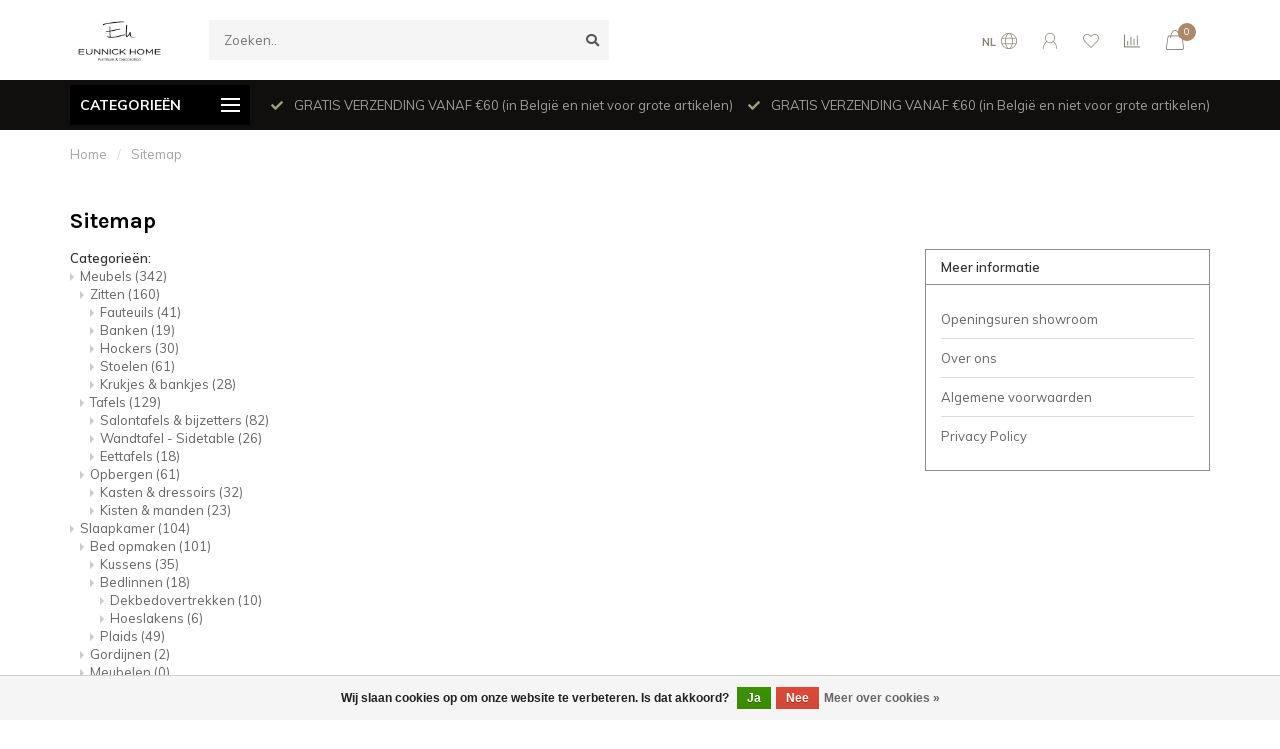

--- FILE ---
content_type: text/html;charset=utf-8
request_url: https://www.eunnick.be/nl/sitemap/
body_size: 19685
content:
<!DOCTYPE html>
<html lang="nl">
  <head>
    
    <!--
        
        Theme Nova | v1.5.3.06122201_0
        Theme designed and created by Dyvelopment - We are true e-commerce heroes!
        
        For custom Lightspeed eCom work like custom design or development,
        please contact us at www.dyvelopment.com

          _____                  _                                  _   
         |  __ \                | |                                | |  
         | |  | |_   ___   _____| | ___  _ __  _ __ ___   ___ _ __ | |_ 
         | |  | | | | \ \ / / _ \ |/ _ \| '_ \| '_ ` _ \ / _ \ '_ \| __|
         | |__| | |_| |\ V /  __/ | (_) | |_) | | | | | |  __/ | | | |_ 
         |_____/ \__, | \_/ \___|_|\___/| .__/|_| |_| |_|\___|_| |_|\__|
                  __/ |                 | |                             
                 |___/                  |_|                             
    -->
    
    <meta charset="utf-8"/>
<!-- [START] 'blocks/head.rain' -->
<!--

  (c) 2008-2026 Lightspeed Netherlands B.V.
  http://www.lightspeedhq.com
  Generated: 21-01-2026 @ 00:28:39

-->
<link rel="canonical" href="https://www.eunnick.be/nl/sitemap/"/>
<link rel="alternate" href="https://www.eunnick.be/nl/index.rss" type="application/rss+xml" title="Nieuwe producten"/>
<link href="https://cdn.webshopapp.com/assets/cookielaw.css?2025-02-20" rel="stylesheet" type="text/css"/>
<meta name="robots" content="noodp,noydir"/>
<meta name="google-site-verification" content="L2bbQAaTXkx3uzaW-K2OXrDM82eNvsZD-sBra1-bitI"/>
<meta property="og:url" content="https://www.eunnick.be/nl/sitemap/?source=facebook"/>
<meta property="og:site_name" content="Eunnick Home"/>
<meta property="og:title" content="Sitemap"/>
<meta property="og:description" content="Eunnick Home is een interieurwinkel met een heel uitgebreid gamma woonaccessoires en meubelen. Naast de webshop hebben wij ook een fysieke winkel in Loker - Heu"/>
<!--[if lt IE 9]>
<script src="https://cdn.webshopapp.com/assets/html5shiv.js?2025-02-20"></script>
<![endif]-->
<!-- [END] 'blocks/head.rain' -->
    
        	  	    
              	    	    	    	    	    	        
     
        
    <title>Sitemap - Eunnick Home</title>
    
    <meta name="description" content="Eunnick Home is een interieurwinkel met een heel uitgebreid gamma woonaccessoires en meubelen. Naast de webshop hebben wij ook een fysieke winkel in Loker - Heu" />
    <meta name="keywords" content="Sitemap, meubelen, interieur" />
    
    <meta http-equiv="X-UA-Compatible" content="IE=edge">
    <meta name="viewport" content="width=device-width, initial-scale=1.0, maximum-scale=1.0, user-scalable=0">
    <meta name="apple-mobile-web-app-capable" content="yes">
    <meta name="apple-mobile-web-app-status-bar-style" content="black">
    
		<link rel="preconnect" href="https://cdn..com/">
		<link rel="preconnect" href="https://assets..com">	
    		<link rel="preconnect" href="https://fonts.googleapis.com">
		<link rel="preconnect" href="https://fonts.gstatic.com" crossorigin>
		<link rel="dns-prefetch" href="https://fonts.googleapis.com">
		<link rel="dns-prefetch" href="https://fonts.gstatic.com" crossorigin>
    		<link rel="dns-prefetch" href="https://cdn..com/">
		<link rel="dns-prefetch" href="https://assets..com">	

    <link rel="shortcut icon" href="https://cdn.webshopapp.com/shops/182144/themes/153089/v/9873/assets/favicon.ico?20200425202710" type="image/x-icon" />
    
    <script src="https://cdn.webshopapp.com/shops/182144/themes/153089/assets/jquery-1-12-4-min.js?2026011711555120210101142711"></script>
    
    <script>!navigator.userAgent.match('MSIE 10.0;') || document.write('<script src="https://cdn.webshopapp.com/shops/182144/themes/153089/assets/proto-polyfill.js?2026011711555120210101142711">\x3C/script>')</script>
    
        <link href="//fonts.googleapis.com/css?family=Muli:400,300,600,700|Karla:300,400,600,700&amp;display=swap" rel="preload" as="style">
    <link href="//fonts.googleapis.com/css?family=Muli:400,300,600,700|Karla:300,400,600,700&amp;display=swap" rel="stylesheet">
        
    <link rel="preload" href="https://cdn.webshopapp.com/shops/182144/themes/153089/assets/fontawesome-5-min.css?2026011711555120210101142711" as="style">
    <link rel="stylesheet" href="https://cdn.webshopapp.com/shops/182144/themes/153089/assets/fontawesome-5-min.css?2026011711555120210101142711">
    
    <link rel="preload" href="https://cdn.webshopapp.com/shops/182144/themes/153089/assets/bootstrap-min.css?2026011711555120210101142711" as="style">
    <link rel="stylesheet" href="https://cdn.webshopapp.com/shops/182144/themes/153089/assets/bootstrap-min.css?2026011711555120210101142711">
    
    <link rel="preload" href="https://cdn.webshopapp.com/shops/182144/themes/153089/assets/swiper-4.css?2026011711555120210101142711" as="style">
    <link rel="stylesheet" href="https://cdn.webshopapp.com/shops/182144/themes/153089/assets/swiper-4.css?2026011711555120210101142711">
    
    <link rel="preload" as="script" href="https://cdn.webshopapp.com/assets/gui.js?2025-02-20">
    <script src="https://cdn.webshopapp.com/assets/gui.js?2025-02-20"></script>
    
    <link rel="preload" as="script" href="https://cdn.webshopapp.com/assets/gui-responsive-2-0.js?2025-02-20">
    <script src="https://cdn.webshopapp.com/assets/gui-responsive-2-0.js?2025-02-20"></script>
    
    <link rel="preload" href="https://cdn.webshopapp.com/assets/gui-2-0.css?2025-02-20" as="style">
    <link rel="stylesheet" href="https://cdn.webshopapp.com/assets/gui-2-0.css?2025-02-20">
    
    <link rel="preload" href="https://cdn.webshopapp.com/assets/gui-responsive-2-0.css?2025-02-20" as="style">
    <link rel="stylesheet" href="https://cdn.webshopapp.com/assets/gui-responsive-2-0.css?2025-02-20" />
    
    <link rel="preload" href="https://cdn.webshopapp.com/shops/182144/themes/153089/assets/gui-nova.css?2026011711555120210101142711" as="style">
    <link rel="stylesheet" href="https://cdn.webshopapp.com/shops/182144/themes/153089/assets/gui-nova.css?2026011711555120210101142711" />
    
    <link rel="preload" href="https://cdn.webshopapp.com/shops/182144/themes/153089/assets/style.css?2026011711555120210101142711" as="style">
    <link rel="stylesheet" href="https://cdn.webshopapp.com/shops/182144/themes/153089/assets/style.css?2026011711555120210101142711" />
    
    <!-- User defined styles -->
    <link rel="stylesheet" href="https://cdn.webshopapp.com/shops/182144/themes/153089/assets/settings.css?2026011711555120210101142711" />
    <link rel="stylesheet" href="https://cdn.webshopapp.com/shops/182144/themes/153089/assets/custom.css?2026011711555120210101142711" />
    
    <script>
   var productStorage = {};
   var theme = {};

  </script>    
        	        
    <link type="preload" src="https://cdn.webshopapp.com/shops/182144/themes/153089/assets/countdown-min.js?2026011711555120210101142711" as="script">
    <link type="preload" src="https://cdn.webshopapp.com/shops/182144/themes/153089/assets/swiper-4-min.js?2026011711555120210101142711" as="script">
    <link type="preload" src="https://cdn.webshopapp.com/shops/182144/themes/153089/assets/global.js?2026011711555120210101142711" as="script">
    
      </head>
  <body class="layout-fixed lang-nl">
    <div class="body-content"><div class="overlay"><i class="fa fa-times"></i></div><header><div id="header-holder"><div class="container"><div id="header-content"><div class="header-left"><div class="categories-button small scroll scroll-nav hidden-sm hidden-xs hidden-xxs"><div class="nav-icon"><div class="bar1"></div><div class="bar3"></div><span>Menu</span></div></div><div id="mobilenav" class="categories-button small mobile visible-sm visible-xs visible-xxs"><div class="nav-icon"><div class="bar1"></div><div class="bar3"></div></div><span>Menu</span></div><span id="mobilesearch" class="visible-xxs visible-xs visible-sm"><a href="https://www.eunnick.be/nl/"><i class="fa fa-search" aria-hidden="true"></i></a></span><a href="https://www.eunnick.be/nl/" class="logo hidden-sm hidden-xs hidden-xxs"><img class="logo" src="https://cdn.webshopapp.com/shops/182144/themes/153089/v/9873/assets/logo.png?20200425202710" alt="Eunnick Home - Meubelen &amp; woonaccessoires - Loker (Heuvelland)"></a></div><div class="header-center"><div class="search hidden-sm hidden-xs hidden-xxs"><form action="https://www.eunnick.be/nl/search/" class="searchform" method="get"><div class="search-holder"><input type="text" class="searchbox" name="q" placeholder="Zoeken.." autocomplete="off"><i class="fa fa-search" aria-hidden="true"></i><i class="fa fa-times clearsearch" aria-hidden="true"></i></div></form><div class="searchcontent hidden-xs hidden-xxs"><div class="searchresults"></div><div class="more"><a href="#" class="search-viewall">Bekijk alle resultaten <span>(0)</span></a></div><div class="noresults">Geen producten gevonden</div></div></div><a href="https://www.eunnick.be/nl/" class="hidden-lg hidden-md hidden-xs hidden-xxs"><img class="logo" src="https://cdn.webshopapp.com/shops/182144/themes/153089/v/9873/assets/logo.png?20200425202710" alt="Eunnick Home - Meubelen &amp; woonaccessoires - Loker (Heuvelland)"></a><a href="https://www.eunnick.be/nl/" class="visible-xxs visible-xs"><img class="logo" src="https://cdn.webshopapp.com/shops/182144/themes/153089/v/9873/assets/logo-mobile.png?20200425202710" alt="Eunnick Home - Meubelen &amp; woonaccessoires - Loker (Heuvelland)"></a></div><div class="header-right text-right"><div class="user-actions hidden-sm hidden-xs hidden-xxs"><a href="#" class="header-link" data-fancy="fancy-locale-holder" data-fancy-type="flyout" data-tooltip title="Taal & Valuta" data-placement="bottom"><span class="current-lang">NL</span><i class="nova-icon nova-icon-globe"></i></a><a href="https://www.eunnick.be/nl/account/" class="account header-link" data-fancy="fancy-account-holder" data-tooltip title="Mijn account" data-placement="bottom"><!-- <img src="https://cdn.webshopapp.com/shops/182144/themes/153089/assets/icon-user.svg?2026011711555120210101142711" alt="My account" class="icon"> --><i class="nova-icon nova-icon-user"></i></a><a href="https://www.eunnick.be/nl/account/wishlist/" class="header-link" data-tooltip title="Verlanglijst" data-placement="bottom" data-fancy="fancy-account-holder"><i class="nova-icon nova-icon-heart"></i></a><a href="" class="header-link compare" data-fancy="fancy-compare-holder" data-fancy-type="flyout" data-tooltip title="Vergelijk" data-placement="bottom"><i class="nova-icon nova-icon-chart"></i></a><div class="fancy-box flyout fancy-compare-holder"><div class="fancy-compare"><div class="row"><div class="col-md-12"><h4>Vergelijk producten</h4></div><div class="col-md-12"><p>U heeft nog geen producten toegevoegd.</p></div></div></div></div><div class="fancy-box flyout fancy-locale-holder"><div class="fancy-locale"><div class=""><label for="">Kies uw taal</label><div class="flex-container middle"><div class="flex-col"><span class="flags nl"></span></div><div class="flex-col flex-grow-1"><select id="" class="fancy-select" onchange="document.location=this.options[this.selectedIndex].getAttribute('data-url')"><option lang="nl" title="Nederlands" data-url="https://www.eunnick.be/nl/sitemap" selected="selected">Nederlands</option><option lang="fr" title="Français" data-url="https://www.eunnick.be/fr/sitemap">Français</option></select></div></div></div><div class="margin-top-half"><label for="">Kies uw valuta</label><div class="flex-container middle"><div class="flex-col"><span><strong>€</strong></span></div><div class="flex-col flex-grow-1"><select id="" class="fancy-select" onchange="document.location=this.options[this.selectedIndex].getAttribute('data-url')"><option data-url="https://www.eunnick.be/nl/session/currency/eur/" selected="selected">EUR</option><option data-url="https://www.eunnick.be/nl/session/currency/gbp/">£ - GBP</option><option data-url="https://www.eunnick.be/nl/session/currency/dkk/">kr - DKK</option></select></div></div></div></div></div></div><a href="https://www.eunnick.be/nl/cart/" class="cart header-link" data-fancy="fancy-cart-holder"><div class="cart-icon"><i class="nova-icon nova-icon-shopping-bag"></i><span id="qty" class="highlight-bg cart-total-qty shopping-bag">0</span></div></a></div></div></div></div><div class="cf"></div><div class="subheader-holder"><div class="container"><div class="subheader"><nav class="subheader-nav hidden-sm hidden-xs hidden-xxs"><div class="categories-button main">
          Categorieën
          <div class="nav-icon"><div class="bar1"></div><div class="bar2"></div><div class="bar3"></div></div></div><div class="nav-main-holder"><ul class="nav-main"><li class="nav-main-item"><a href="https://www.eunnick.be/nl/meubels/" class="nav-main-item-name has-subs"><img src="https://cdn.webshopapp.com/shops/182144/files/418409288/35x35x1/image.jpg">
                                            Meubels
            </a><ul class="nav-main-sub fixed-width level-1"><li class="nav-main-item category-title"><h5>Meubels</h5></li><li class="nav-main-item"><a href="https://www.eunnick.be/nl/meubels/zitten/" class="nav-sub-item-name has-subs">
              			Zitten
            			</a><ul class="nav-main-sub fixed-width level-2"><li class="nav-main-item category-title"><h5>Zitten</h5></li><li class="nav-main-item"><a href="https://www.eunnick.be/nl/meubels/zitten/fauteuils/" class="nav-sub-item-name">
                        Fauteuils
                      </a></li><li class="nav-main-item"><a href="https://www.eunnick.be/nl/meubels/zitten/banken/" class="nav-sub-item-name">
                        Banken
                      </a></li><li class="nav-main-item"><a href="https://www.eunnick.be/nl/meubels/zitten/hockers/" class="nav-sub-item-name">
                        Hockers
                      </a></li><li class="nav-main-item"><a href="https://www.eunnick.be/nl/meubels/zitten/stoelen/" class="nav-sub-item-name">
                        Stoelen
                      </a></li><li class="nav-main-item"><a href="https://www.eunnick.be/nl/meubels/zitten/krukjes-bankjes/" class="nav-sub-item-name">
                        Krukjes &amp; bankjes
                      </a></li></ul></li><li class="nav-main-item"><a href="https://www.eunnick.be/nl/meubels/tafels/" class="nav-sub-item-name has-subs">
              			Tafels
            			</a><ul class="nav-main-sub fixed-width level-2"><li class="nav-main-item category-title"><h5>Tafels</h5></li><li class="nav-main-item"><a href="https://www.eunnick.be/nl/meubels/tafels/salontafels-bijzetters/" class="nav-sub-item-name">
                        Salontafels &amp; bijzetters
                      </a></li><li class="nav-main-item"><a href="https://www.eunnick.be/nl/meubels/tafels/wandtafel-sidetable/" class="nav-sub-item-name">
                        Wandtafel - Sidetable
                      </a></li><li class="nav-main-item"><a href="https://www.eunnick.be/nl/meubels/tafels/eettafels/" class="nav-sub-item-name">
                        Eettafels
                      </a></li></ul></li><li class="nav-main-item"><a href="https://www.eunnick.be/nl/meubels/opbergen/" class="nav-sub-item-name has-subs">
              			Opbergen
            			</a><ul class="nav-main-sub fixed-width level-2"><li class="nav-main-item category-title"><h5>Opbergen</h5></li><li class="nav-main-item"><a href="https://www.eunnick.be/nl/meubels/opbergen/kasten-dressoirs/" class="nav-sub-item-name">
                        Kasten &amp; dressoirs
                      </a></li><li class="nav-main-item"><a href="https://www.eunnick.be/nl/meubels/opbergen/kisten-manden/" class="nav-sub-item-name">
                        Kisten &amp; manden
                      </a></li></ul></li></ul></li><li class="nav-main-item"><a href="https://www.eunnick.be/nl/slaapkamer/" class="nav-main-item-name has-subs"><img src="https://cdn.webshopapp.com/shops/182144/files/418409356/35x35x1/image.jpg">
                                            Slaapkamer
            </a><ul class="nav-main-sub fixed-width level-1"><li class="nav-main-item category-title"><h5>Slaapkamer</h5></li><li class="nav-main-item"><a href="https://www.eunnick.be/nl/slaapkamer/bed-opmaken/" class="nav-sub-item-name has-subs">
              			Bed opmaken
            			</a><ul class="nav-main-sub fixed-width level-2"><li class="nav-main-item category-title"><h5>Bed opmaken</h5></li><li class="nav-main-item"><a href="https://www.eunnick.be/nl/slaapkamer/bed-opmaken/kussens/" class="nav-sub-item-name">
                        Kussens
                      </a></li><li class="nav-main-item"><a href="https://www.eunnick.be/nl/slaapkamer/bed-opmaken/bedlinnen/" class="nav-sub-item-name">
                        Bedlinnen
                      </a><ul class="nav-main-sub fixed-width level-3"><li class="nav-main-item category-title"><h5>Bedlinnen</h5></li><li class="nav-main-item"><a href="https://www.eunnick.be/nl/slaapkamer/bed-opmaken/bedlinnen/dekbedovertrekken/" class="nav-sub-item-name">
                            Dekbedovertrekken
                          </a></li><li class="nav-main-item"><a href="https://www.eunnick.be/nl/slaapkamer/bed-opmaken/bedlinnen/hoeslakens/" class="nav-sub-item-name">
                            Hoeslakens 
                          </a></li></ul></li><li class="nav-main-item"><a href="https://www.eunnick.be/nl/slaapkamer/bed-opmaken/plaids/" class="nav-sub-item-name">
                        Plaids
                      </a></li></ul></li><li class="nav-main-item"><a href="https://www.eunnick.be/nl/slaapkamer/gordijnen/" class="nav-sub-item-name">
              			Gordijnen
            			</a></li><li class="nav-main-item"><a href="https://www.eunnick.be/nl/slaapkamer/meubelen/" class="nav-sub-item-name has-subs">
              			Meubelen
            			</a><ul class="nav-main-sub fixed-width level-2"><li class="nav-main-item category-title"><h5>Meubelen</h5></li><li class="nav-main-item"><a href="https://www.eunnick.be/nl/slaapkamer/meubelen/kasten-nachtkastjes/" class="nav-sub-item-name">
                        Kasten &amp; nachtkastjes
                      </a></li><li class="nav-main-item"><a href="https://www.eunnick.be/nl/slaapkamer/meubelen/bedden-bedboards/" class="nav-sub-item-name">
                        Bedden &amp; bedboards
                      </a></li></ul></li></ul></li><li class="nav-main-item"><a href="https://www.eunnick.be/nl/verlichting/" class="nav-main-item-name has-subs"><img src="https://cdn.webshopapp.com/shops/182144/themes/153089/assets/nav-cat-placeholder.png?2026011711555120210101142711">
                                            Verlichting
            </a><ul class="nav-main-sub fixed-width level-1"><li class="nav-main-item category-title"><h5>Verlichting</h5></li><li class="nav-main-item"><a href="https://www.eunnick.be/nl/verlichting/hanglampen/" class="nav-sub-item-name">
              			Hanglampen
            			</a></li><li class="nav-main-item"><a href="https://www.eunnick.be/nl/verlichting/wandlampen/" class="nav-sub-item-name">
              			Wandlampen
            			</a></li><li class="nav-main-item"><a href="https://www.eunnick.be/nl/verlichting/tafellampen/" class="nav-sub-item-name">
              			Tafellampen
            			</a></li><li class="nav-main-item"><a href="https://www.eunnick.be/nl/verlichting/vloerlampen/" class="nav-sub-item-name">
              			Vloerlampen
            			</a></li><li class="nav-main-item"><a href="https://www.eunnick.be/nl/verlichting/lampenkappen/" class="nav-sub-item-name">
              			Lampenkappen
            			</a></li><li class="nav-main-item"><a href="https://www.eunnick.be/nl/verlichting/decoratief-licht/" class="nav-sub-item-name has-subs">
              			Decoratief licht
            			</a><ul class="nav-main-sub fixed-width level-2"><li class="nav-main-item category-title"><h5>Decoratief licht</h5></li><li class="nav-main-item"><a href="https://www.eunnick.be/nl/verlichting/decoratief-licht/uyuni-lighting/" class="nav-sub-item-name">
                        UYUNI lighting
                      </a></li><li class="nav-main-item"><a href="https://www.eunnick.be/nl/verlichting/decoratief-licht/sirius/" class="nav-sub-item-name">
                        Sirius
                      </a></li></ul></li><li class="nav-main-item"><a href="https://www.eunnick.be/nl/verlichting/lichtbronnen-lampen/" class="nav-sub-item-name">
              			lichtbronnen- lampen
            			</a></li></ul></li><li class="nav-main-item"><a href="https://www.eunnick.be/nl/decoreren/" class="nav-main-item-name has-subs"><img src="https://cdn.webshopapp.com/shops/182144/themes/153089/assets/nav-cat-placeholder.png?2026011711555120210101142711">
                                            Decoreren
            </a><ul class="nav-main-sub fixed-width level-1"><li class="nav-main-item category-title"><h5>Decoreren</h5></li><li class="nav-main-item"><a href="https://www.eunnick.be/nl/decoreren/dierenvellen-geweien/" class="nav-sub-item-name">
              			Dierenvellen &amp; geweien
            			</a></li><li class="nav-main-item"><a href="https://www.eunnick.be/nl/decoreren/yankee-candle/" class="nav-sub-item-name has-subs">
              			Yankee Candle
            			</a><ul class="nav-main-sub fixed-width level-2"><li class="nav-main-item category-title"><h5>Yankee Candle</h5></li><li class="nav-main-item"><a href="https://www.eunnick.be/nl/decoreren/yankee-candle/elevation-collection/" class="nav-sub-item-name">
                        Elevation collection
                      </a></li><li class="nav-main-item"><a href="https://www.eunnick.be/nl/decoreren/yankee-candle/wax-melts/" class="nav-sub-item-name">
                        Wax Melts 
                      </a></li><li class="nav-main-item"><a href="https://www.eunnick.be/nl/decoreren/yankee-candle/giftsets/" class="nav-sub-item-name">
                        Giftsets
                      </a></li><li class="nav-main-item"><a href="https://www.eunnick.be/nl/decoreren/yankee-candle/accessoires/" class="nav-sub-item-name">
                        Accessoires
                      </a></li><li class="nav-main-item"><a href="https://www.eunnick.be/nl/decoreren/yankee-candle/reed-diffusers-geurstokjes/" class="nav-sub-item-name">
                        Reed diffusers (geurstokjes)
                      </a></li><li class="nav-main-item"><a href="https://www.eunnick.be/nl/decoreren/yankee-candle/signature/" class="nav-sub-item-name">
                        Signature 
                      </a></li></ul></li><li class="nav-main-item"><a href="https://www.eunnick.be/nl/decoreren/geurkaarsen-huisparfums/" class="nav-sub-item-name has-subs">
              			Geurkaarsen &amp; huisparfums
            			</a><ul class="nav-main-sub fixed-width level-2"><li class="nav-main-item category-title"><h5>Geurkaarsen &amp; huisparfums</h5></li><li class="nav-main-item"><a href="https://www.eunnick.be/nl/decoreren/geurkaarsen-huisparfums/from-victoria-with-love/" class="nav-sub-item-name">
                        From Victoria with love
                      </a></li><li class="nav-main-item"><a href="https://www.eunnick.be/nl/decoreren/geurkaarsen-huisparfums/marmalade-of-london/" class="nav-sub-item-name">
                        Marmalade of London
                      </a></li><li class="nav-main-item"><a href="https://www.eunnick.be/nl/decoreren/geurkaarsen-huisparfums/riverdale/" class="nav-sub-item-name">
                        Riverdale
                      </a></li><li class="nav-main-item"><a href="https://www.eunnick.be/nl/decoreren/geurkaarsen-huisparfums/edg/" class="nav-sub-item-name">
                        EDG
                      </a><ul class="nav-main-sub fixed-width level-3"><li class="nav-main-item category-title"><h5>EDG</h5></li><li class="nav-main-item"><a href="https://www.eunnick.be/nl/decoreren/geurkaarsen-huisparfums/edg/geurspray/" class="nav-sub-item-name">
                            geurspray
                          </a></li></ul></li><li class="nav-main-item"><a href="https://www.eunnick.be/nl/decoreren/geurkaarsen-huisparfums/menza/" class="nav-sub-item-name">
                        Menza
                      </a><ul class="nav-main-sub fixed-width level-3"><li class="nav-main-item category-title"><h5>Menza</h5></li><li class="nav-main-item"><a href="https://www.eunnick.be/nl/decoreren/geurkaarsen-huisparfums/menza/geurkaars/" class="nav-sub-item-name">
                            geurkaars
                          </a></li><li class="nav-main-item"><a href="https://www.eunnick.be/nl/decoreren/geurkaarsen-huisparfums/menza/diffuser-of-geurstokjes/" class="nav-sub-item-name">
                            diffuser of geurstokjes 
                          </a></li></ul></li><li class="nav-main-item"><a href="https://www.eunnick.be/nl/decoreren/geurkaarsen-huisparfums/milliefiori-milano/" class="nav-sub-item-name">
                        Milliefiori Milano
                      </a><ul class="nav-main-sub fixed-width level-3"><li class="nav-main-item category-title"><h5>Milliefiori Milano</h5></li><li class="nav-main-item"><a href="https://www.eunnick.be/nl/decoreren/geurkaarsen-huisparfums/milliefiori-milano/laundry-collection/" class="nav-sub-item-name">
                            LAUNDRY  COLLECTION
                          </a></li></ul></li><li class="nav-main-item"><a href="https://www.eunnick.be/nl/decoreren/geurkaarsen-huisparfums/by-boo/" class="nav-sub-item-name">
                        BY-BOO
                      </a></li><li class="nav-main-item"><a href="https://www.eunnick.be/nl/decoreren/geurkaarsen-huisparfums/woodwick/" class="nav-sub-item-name">
                        WOODWICK
                      </a><ul class="nav-main-sub fixed-width level-3"><li class="nav-main-item category-title"><h5>WOODWICK</h5></li><li class="nav-main-item"><a href="https://www.eunnick.be/nl/decoreren/geurkaarsen-huisparfums/woodwick/medium/" class="nav-sub-item-name">
                            medium 
                          </a></li><li class="nav-main-item"><a href="https://www.eunnick.be/nl/decoreren/geurkaarsen-huisparfums/woodwick/mini/" class="nav-sub-item-name">
                            mini 
                          </a></li><li class="nav-main-item"><a href="https://www.eunnick.be/nl/decoreren/geurkaarsen-huisparfums/woodwick/ellipse/" class="nav-sub-item-name">
                            Ellipse
                          </a></li><li class="nav-main-item"><a href="https://www.eunnick.be/nl/decoreren/geurkaarsen-huisparfums/woodwick/large/" class="nav-sub-item-name">
                            large
                          </a></li></ul></li><li class="nav-main-item"><a href="https://www.eunnick.be/nl/decoreren/geurkaarsen-huisparfums/ptmd/" class="nav-sub-item-name">
                        PTMD 
                      </a></li></ul></li><li class="nav-main-item"><a href="https://www.eunnick.be/nl/decoreren/windlichten-theelichtenhouders/" class="nav-sub-item-name">
              			Windlichten &amp; theelichtenhouders
            			</a></li><li class="nav-main-item"><a href="https://www.eunnick.be/nl/decoreren/glaswerk/" class="nav-sub-item-name">
              			Glaswerk
            			</a></li><li class="nav-main-item"><a href="https://www.eunnick.be/nl/decoreren/spiegels/" class="nav-sub-item-name">
              			Spiegels
            			</a></li><li class="nav-main-item"><a href="https://www.eunnick.be/nl/decoreren/klokken-wekkers/" class="nav-sub-item-name">
              			Klokken &amp; wekkers
            			</a></li><li class="nav-main-item"><a href="https://www.eunnick.be/nl/decoreren/potten-vazen/" class="nav-sub-item-name">
              			Potten &amp; Vazen
            			</a></li><li class="nav-main-item"><a href="https://www.eunnick.be/nl/decoreren/kerst/" class="nav-sub-item-name">
              			Kerst
            			</a></li><li class="nav-main-item"><a href="https://www.eunnick.be/nl/decoreren/kaarsen-kandelaars/" class="nav-sub-item-name">
              			Kaarsen &amp; Kandelaars
            			</a></li><li class="nav-main-item"><a href="https://www.eunnick.be/nl/decoreren/schalen-plateaus/" class="nav-sub-item-name">
              			Schalen &amp; Plateaus
            			</a></li><li class="nav-main-item"><a href="https://www.eunnick.be/nl/decoreren/wanddecoratie/" class="nav-sub-item-name">
              			Wanddecoratie
            			</a></li><li class="nav-main-item"><a href="https://www.eunnick.be/nl/decoreren/overige/" class="nav-sub-item-name">
              			Overige
            			</a></li><li class="nav-main-item"><a href="https://www.eunnick.be/nl/decoreren/kunstbloemen/" class="nav-sub-item-name">
              			Kunstbloemen
            			</a></li><li class="nav-main-item"><a href="https://www.eunnick.be/nl/decoreren/fotokaders/" class="nav-sub-item-name">
              			Fotokaders
            			</a></li><li class="nav-main-item"><a href="https://www.eunnick.be/nl/decoreren/kussens/" class="nav-sub-item-name">
              			Kussens
            			</a></li><li class="nav-main-item"><a href="https://www.eunnick.be/nl/decoreren/pasen/" class="nav-sub-item-name">
              			pasen
            			</a></li></ul></li><li class="nav-main-item"><a href="https://www.eunnick.be/nl/badkamer/" class="nav-main-item-name has-subs"><img src="https://cdn.webshopapp.com/shops/182144/themes/153089/assets/nav-cat-placeholder.png?2026011711555120210101142711">
                                            Badkamer
            </a><ul class="nav-main-sub fixed-width level-1"><li class="nav-main-item category-title"><h5>Badkamer</h5></li><li class="nav-main-item"><a href="https://www.eunnick.be/nl/badkamer/handdoeken/" class="nav-sub-item-name">
              			Handdoeken
            			</a></li><li class="nav-main-item"><a href="https://www.eunnick.be/nl/badkamer/badmatten/" class="nav-sub-item-name">
              			Badmatten
            			</a></li><li class="nav-main-item"><a href="https://www.eunnick.be/nl/badkamer/badjassen/" class="nav-sub-item-name">
              			Badjassen
            			</a></li><li class="nav-main-item"><a href="https://www.eunnick.be/nl/badkamer/overige/" class="nav-sub-item-name">
              			Overige
            			</a></li></ul></li><li class="nav-main-item"><a href="https://www.eunnick.be/nl/koken-serveren/" class="nav-main-item-name has-subs"><img src="https://cdn.webshopapp.com/shops/182144/themes/153089/assets/nav-cat-placeholder.png?2026011711555120210101142711">
                                            Koken &amp; serveren
            </a><ul class="nav-main-sub fixed-width level-1"><li class="nav-main-item category-title"><h5>Koken &amp; serveren</h5></li><li class="nav-main-item"><a href="https://www.eunnick.be/nl/koken-serveren/keuken/" class="nav-sub-item-name has-subs">
              			Keuken
            			</a><ul class="nav-main-sub fixed-width level-2"><li class="nav-main-item category-title"><h5>Keuken</h5></li><li class="nav-main-item"><a href="https://www.eunnick.be/nl/koken-serveren/keuken/keukenlinnen/" class="nav-sub-item-name">
                        Keukenlinnen
                      </a></li><li class="nav-main-item"><a href="https://www.eunnick.be/nl/koken-serveren/keuken/broodplanken-dienbladen/" class="nav-sub-item-name">
                        Broodplanken &amp; dienbladen
                      </a></li><li class="nav-main-item"><a href="https://www.eunnick.be/nl/koken-serveren/keuken/keukendecoratie/" class="nav-sub-item-name">
                        Keukendecoratie
                      </a></li></ul></li><li class="nav-main-item"><a href="https://www.eunnick.be/nl/koken-serveren/tafel-dekken/" class="nav-sub-item-name has-subs">
              			Tafel dekken
            			</a><ul class="nav-main-sub fixed-width level-2"><li class="nav-main-item category-title"><h5>Tafel dekken</h5></li><li class="nav-main-item"><a href="https://www.eunnick.be/nl/koken-serveren/tafel-dekken/servies/" class="nav-sub-item-name">
                        Servies
                      </a><ul class="nav-main-sub fixed-width level-3"><li class="nav-main-item category-title"><h5>Servies</h5></li><li class="nav-main-item"><a href="https://www.eunnick.be/nl/koken-serveren/tafel-dekken/servies/val-pottery/" class="nav-sub-item-name">
                            val pottery
                          </a></li></ul></li><li class="nav-main-item"><a href="https://www.eunnick.be/nl/koken-serveren/tafel-dekken/bestek/" class="nav-sub-item-name">
                        Bestek
                      </a></li><li class="nav-main-item"><a href="https://www.eunnick.be/nl/koken-serveren/tafel-dekken/glaswerk/" class="nav-sub-item-name">
                        Glaswerk
                      </a></li><li class="nav-main-item"><a href="https://www.eunnick.be/nl/koken-serveren/tafel-dekken/tafellinnen/" class="nav-sub-item-name">
                        Tafellinnen
                      </a></li></ul></li><li class="nav-main-item"><a href="https://www.eunnick.be/nl/koken-serveren/bastion-collection/" class="nav-sub-item-name has-subs">
              			Bastion collection
            			</a><ul class="nav-main-sub fixed-width level-2"><li class="nav-main-item category-title"><h5>Bastion collection</h5></li><li class="nav-main-item"><a href="https://www.eunnick.be/nl/koken-serveren/bastion-collection/cups-co/" class="nav-sub-item-name">
                        cups &amp; co
                      </a></li><li class="nav-main-item"><a href="https://www.eunnick.be/nl/koken-serveren/bastion-collection/bowls/" class="nav-sub-item-name">
                        bowls 
                      </a></li><li class="nav-main-item"><a href="https://www.eunnick.be/nl/koken-serveren/bastion-collection/napkins/" class="nav-sub-item-name">
                        napkins
                      </a></li></ul></li></ul></li><li class="nav-main-item"><a href="https://www.eunnick.be/nl/lifestyle/" class="nav-main-item-name has-subs"><img src="https://cdn.webshopapp.com/shops/182144/themes/153089/assets/nav-cat-placeholder.png?2026011711555120210101142711">
                                            Lifestyle
            </a><ul class="nav-main-sub fixed-width level-1"><li class="nav-main-item category-title"><h5>Lifestyle</h5></li><li class="nav-main-item"><a href="https://www.eunnick.be/nl/lifestyle/kaarten/" class="nav-sub-item-name">
              			Kaarten
            			</a></li></ul></li><li class="nav-main-item"><a href="https://www.eunnick.be/nl/tuin/" class="nav-main-item-name has-subs"><img src="https://cdn.webshopapp.com/shops/182144/themes/153089/assets/nav-cat-placeholder.png?2026011711555120210101142711">
                                            Tuin
            </a><ul class="nav-main-sub fixed-width level-1"><li class="nav-main-item category-title"><h5>Tuin</h5></li><li class="nav-main-item"><a href="https://www.eunnick.be/nl/tuin/tafels/" class="nav-sub-item-name">
              			Tafels
            			</a></li><li class="nav-main-item"><a href="https://www.eunnick.be/nl/tuin/stoelen/" class="nav-sub-item-name">
              			Stoelen
            			</a></li><li class="nav-main-item"><a href="https://www.eunnick.be/nl/tuin/banken/" class="nav-sub-item-name">
              			Banken
            			</a></li><li class="nav-main-item"><a href="https://www.eunnick.be/nl/tuin/parasols/" class="nav-sub-item-name">
              			Parasols
            			</a></li><li class="nav-main-item"><a href="https://www.eunnick.be/nl/tuin/tuindecoratie/" class="nav-sub-item-name">
              			Tuindecoratie
            			</a></li><li class="nav-main-item"><a href="https://www.eunnick.be/nl/tuin/ligbanken/" class="nav-sub-item-name">
              			Ligbanken
            			</a></li><li class="nav-main-item"><a href="https://www.eunnick.be/nl/tuin/buitenkeuken-bbq/" class="nav-sub-item-name">
              			Buitenkeuken / BBQ
            			</a></li></ul></li><li class="nav-main-item"><a href="https://www.eunnick.be/nl/kids/" class="nav-main-item-name"><img src="https://cdn.webshopapp.com/shops/182144/themes/153089/assets/nav-cat-placeholder.png?2026011711555120210101142711">
                                            Kids
            </a></li><li class="nav-main-item"><a href="https://www.eunnick.be/nl/cadeaubonnen/" class="nav-main-item-name"><img src="https://cdn.webshopapp.com/shops/182144/themes/153089/assets/nav-cat-placeholder.png?2026011711555120210101142711">
                                            Cadeaubonnen
            </a></li><li class="nav-main-item"><a href="https://www.eunnick.be/nl/outlet/" class="nav-main-item-name"><img src="https://cdn.webshopapp.com/shops/182144/files/387067846/35x35x1/image.jpg">
                                            OUTLET 
            </a></li><li class="nav-main-item"><a href="https://www.eunnick.be/nl/blogs/inspiratie-opdoen/" class="nav-main-item-name"><img src="https://cdn.webshopapp.com/shops/182144/files/320940807/35x35x1/image.jpg">
                                		                              
              Blog
            </a></li></ul></div></nav><div class="subheader-usps"><div class="usps-slider-holder" style="width:100%;"><div class="swiper-container usps-header with-header"><div class="swiper-wrapper"><div class="swiper-slide usp-block"><div><i class="fas fa-check"></i> GRATIS VERZENDING VANAF €60 (in België en niet voor grote artikelen)
          </div></div></div></div></div></div></div></div></div><div class="subnav-dimmed"></div></header><div class="breadcrumbs"><div class="container"><div class="row"><div class="col-md-12"><a href="https://www.eunnick.be/nl/" title="Home">Home</a><span><span class="seperator">/</span><a href="https://www.eunnick.be/nl/sitemap/"><span>Sitemap</span></a></span></div></div></div></div><div class="container"><div class="row rowmargin"><div class="col-md-12"><link rel="stylesheet" type="text/css" href="https://cdn.webshopapp.com/assets/gui-core.css?2025-02-20" /><script src="https://cdn.webshopapp.com/assets/gui-core.js?2025-02-20"></script><div class="gui gui-sitemap"><script src="https://cdn.webshopapp.com/assets/jquery.validate.min.js?2025-02-20" ></script><script type="text/javascript">

    $(document).ready(function () {
        $.validator.methods.email = function( value, element ) {
          return  /^(([^<>()\[\]\\.,;:\s@"]+(\.[^<>()\[\]\\.,;:\s@"]+)*)|(".+"))@((\[[0-9]{1,3}\.[0-9]{1,3}\.[0-9]{1,3}\.[0-9]{1,3}])|(([a-zA-Z\-0-9]+\.)+[a-zA-Z]{2,}))$/.test( value );
        }

        $.extend($.validator.messages, {
            required: 'Dit is een verplicht veld',
            remote: 'Dit veld is ongeldig',
            email: 'Moet een geldig e-mailadres zijn',
            url: 'Moet een geldige URL zijn',
            date: 'Moet een geldige datum zijn',
            dateISO: 'Moet een geldige datum zijn (ISO)',
            number: 'Moet een geldig nummer zijn',
            digits: 'Moet alleen bestaan uit cijfers',
            creditcard: 'Moet een geldig creditcardnummer zijn',
            equalTo: 'Voer de waarde opnieuw in',
            accept: 'Moet een waarde zijn met een geldige extensie',
            maxlength: $.validator.format(
                'Moet {0} tekens of minder bevatten'
            ),
            minlength: $.validator.format(
                'Moet minstens {0} tekens bevatten'
            ),
            rangelength: $.validator.format(
                'Moet tussen de {0} en {1} tekens bevatten'
            ),
            range: $.validator.format(
                'Moet een waarde zijn tussen {0} en {1}'
            ),

            max: $.validator.format(
                'Moet gelijk zijn aan of lager zijn dan {0}'
            ),
            min: $.validator.format(
                'Moet gelijk zijn aan of hoger zijn dan {0}'
            ),
        });
    });

</script><style>
  .giftcard-check-balance a {
    color: #000;
    text-decoration: underline;
    cursor: pointer;
  }

  .giftcard-check-balance a:hover {
    text-decoration: none;
  }

  #giftcard-modal-wrapper {
    /*js toggle to flex*/
    display: none;
    position: absolute;
    width: 100%;
    height: 100%;
    align-items: center;
    justify-content: center;
    text-align: center;
    z-index: 10;

  }

  #giftcard-modal-wrapper .giftcard-modal {
    background: #fff;
    max-width: 600px;
    width: 80%;
    position: absolute;
    top: 0;
    overflow: auto;
    display: flex;
    flex-direction: column;
    justify-content: space-between;
  }


  #giftcard-modal-wrapper .giftcard-modal-background {
    background-color: #333;
    height: 100%;
    left: 0;
    position: fixed;
    opacity: 0.6;
    top: 0;
    width: 100%;
  }



  #giftcard-modal-wrapper .giftcard-modal-header {
    background: #fff;

    display: flex;
    align-items: baseline;
    justify-content: space-between;
    padding: 12px 24px;
    border-bottom: 1px solid #D7DCE1;
  }

  #giftcard-modal-wrapper .giftcard-modal-label {
    color: #232429;
    margin: 0;
    padding: 0;
    font-size: 18px;
  }

  #giftcard-modal-wrapper #giftcard-modal-close.close {
    background: rgba(12, 13, 13, 0.1);
    font-size: 16px;
    border-radius: 50%;
    display: flex;
    justify-content: center;
    width: 20px;
    height: 20px;
    line-height: 20px;
    font-weight: bold;
    color: rgba(12, 13, 13, 0.5);
  }

  #giftcard-modal-wrapper #giftcard-modal-close.close:hover {
    background: rgba(12, 13, 13, 0.3);
  }


  #giftcard-modal-wrapper .giftcard-modal-content {
    height: 100%;
  }

  #giftcard-modal-wrapper .giftcard-modal-image {
    width: 100%;
    min-height: 230px;
    background: url("https://storage.googleapis.com/gift_card_images/gift_cards2.jpeg") no-repeat center center;
    background-size: cover;
  }


  #giftcard-modal-wrapper .giftcard-modal-form-main {
    padding: 10px 120px;
  }

  #giftcard-modal-wrapper #giftcard-check-form {
    display: flex;
    flex-direction: column;
  }

  #giftcard-modal-wrapper #giftcard-check-form .giftcard-check-form-field {

    display: flex;
    flex-direction: column;
    width: 100%;
  }

  #giftcard-modal-wrapper #giftcard-check-form .giftcard-check-form-field label {
    display: flex;
    justify-content: space-between;
    align-self: baseline;
    font-size: 14px;
    font-weight: bold;
    color: #000;

  }

  #giftcard-modal-wrapper #giftcard-check-form .giftcard-check-form-field input {
    display: inline-block;
    padding: 10px 16px;
    border: 1px solid #000;
    font-size: 14px;
    max-width: inherit;
    height: 36px;
  }

  #giftcard-modal-wrapper #giftcard-check-form .giftcard-check-action {

    margin-top: 18px;
    background: #000;
    border: 1px solid #000;
    color: #fff;
    height: 40px;
    text-transform: capitalize;
    width: fit-content;
    padding: 0 18px;
    font-weight: bold;

  }

  #giftcard-modal-wrapper #giftcard-check-form .giftcard-check-action:hover {
    background: rgba(0, 0, 0, 0.65);
    color: #fff;
  }


  #giftcard-modal-wrapper #giftcard-check-form label.error {
    color: #ff0000;
    font-weight: normal;
  }

  #giftcard-modal-wrapper #giftcard-check-form .giftcard-check-form-field input.error {
    border: 1px solid #ff0000;
  }

  #giftcard-modal-wrapper #giftcard-modal-footer button {
    background: #D7DCE1;
    color: rgba(12, 13, 13, 0.5);
    padding: 18px 24px;
    display: flex;
    justify-content: center;
    align-items: center;
    text-transform: capitalize;
  }

  #giftcard-modal-wrapper #giftcard-modal-footer button:hover {
    background: rgba(12, 13, 13, 0.3);
  }

  #giftcard-modal-wrapper .giftcard-modal-footer {
    background: #F1F1F1;
    height: 70px;
    border-top: 1px solid #D7DCE1;
    display: flex;
    align-items: left;
    justify-content: flex-end;
    padding: 18px 24px;

  }

  @media (max-width: 575px) {
    #giftcard-modal-wrapper .giftcard-modal {
      max-width: inherit;
      width: 95%;

    }

    #giftcard-modal-wrapper .giftcard-modal-form-main {
      padding: 10px 10%;
    }
  }
</style><!-- Modal --><div id="giftcard-modal-wrapper"><div class="giftcard-modal-background"></div><div class="giftcard-modal"><div class="giftcard-modal-header"><p class="giftcard-modal-label">Saldo cadeaubon controleren</p><button id="giftcard-modal-close" type="button" class="close" aria-label="Close"><span aria-hidden="true">&times;</span></button></div><!-- Modal content --><div id="giftcard-modal-content" class="giftcard-modal-content"><div class="giftcard-modal-image"></div><div class="giftcard-modal-form-main"><form id="giftcard-check-form"><div class="giftcard-check-form-field"><label for="check-giftcard">Cadeauboncode </label><input type="text" id="check-giftcard" name="giftcard" minlength="8" pattern=".{8,32}" maxlength="32" required
              placeholder='1119 - a4fd - 11ds - 9ad92'></div><button class="giftcard-check-action" type="submit" id="giftcard-check-btn"><i class="icon-user icon-white"></i> Saldo controleren
          </button></form></div></div><div id="giftcard-modal-footer" class="giftcard-modal-footer"><button
        id="giftcard-modal-close-footer">Sluiten</button></div></div></div><script>
  $(document).ready(function () {

    $('#giftcard-modal-open').on('click', function () {
      $('#giftcard-modal-wrapper').css('display', 'flex');
    });

    var cardCode = '';
    $('#check-giftcard').on('change', function (e) {
      cardCode = encodeURIComponent(e.target.value);
    })
    $('#giftcard-check-btn').on('click', function (e) {
      e.preventDefault();
      $('#giftcard-check-form').validate();
      if($('#giftcard-check-form').valid()) {
        checkBalance(cardCode)
      }
    });

    function checkBalance(code) {
      if (code) {
        $.getJSON(`/giftcard/bycode/${code}/`, function (response) {
          if (response && response.giftcard && !!response.giftcard.balance >= 0) {
            var data = '<span class= "glyphicon glyphicon-gift" /></span > ' + response.giftcard.balanceFormatted;
            $('#giftcard-check-btn').html(data)
          }
          else {
            $('#giftcard-check-btn').html('Geen info')
          }
        })
      }
    }

    $('#check-giftcard').on('keydown', function () {
      $('#giftcard-check-btn').html('Saldo controleren')
    })

    // When the user clicks anywhere outside of the modal, or any close button
    $('.giftcard-modal-background, #giftcard-modal-close, #giftcard-modal-close-footer').on('click', function () {
      $('#check-giftcard').val('');
      $('#giftcard-check-btn').html('Saldo controleren')
      $('#giftcard-check-form').validate().resetForm();
      $('#giftcard-modal-wrapper').hide();
    });

    // When the user clicks ESC, close modal
    $(document).on('keyup', function (e) {
      if (e.keyCode === 27) $('#giftcard-modal-wrapper').hide();
    });


  });
</script><div class="gui-page-title" role="heading" aria-level="1">Sitemap</div><div class="gui-col2-right"><div class="gui-col2-right-col1 gui-div-sitemap-sitemap"><div class="gui-list" role="group" aria-labelledby="gui-sitemap-group-categories-title"><strong role="heading" aria-level="2" id="gui-sitemap-group-categories-title">Categorieën:</strong><br /><ul><li><a href="https://www.eunnick.be/nl/meubels/" title="Meubels">Meubels <span>(342)</span></a><ul><li><a href="https://www.eunnick.be/nl/meubels/zitten/" title="Zitten">Zitten <span>(160)</span></a><ul><li><a href="https://www.eunnick.be/nl/meubels/zitten/fauteuils/" title="Fauteuils">Fauteuils <span>(41)</span></a></li><li><a href="https://www.eunnick.be/nl/meubels/zitten/banken/" title="Banken">Banken <span>(19)</span></a></li><li><a href="https://www.eunnick.be/nl/meubels/zitten/hockers/" title="Hockers">Hockers <span>(30)</span></a></li><li><a href="https://www.eunnick.be/nl/meubels/zitten/stoelen/" title="Stoelen">Stoelen <span>(61)</span></a></li><li><a href="https://www.eunnick.be/nl/meubels/zitten/krukjes-bankjes/" title="Krukjes &amp; bankjes">Krukjes &amp; bankjes <span>(28)</span></a></li></ul></li><li><a href="https://www.eunnick.be/nl/meubels/tafels/" title="Tafels">Tafels <span>(129)</span></a><ul><li><a href="https://www.eunnick.be/nl/meubels/tafels/salontafels-bijzetters/" title="Salontafels &amp; bijzetters">Salontafels &amp; bijzetters <span>(82)</span></a></li><li><a href="https://www.eunnick.be/nl/meubels/tafels/wandtafel-sidetable/" title="Wandtafel - Sidetable">Wandtafel - Sidetable <span>(26)</span></a></li><li><a href="https://www.eunnick.be/nl/meubels/tafels/eettafels/" title="Eettafels">Eettafels <span>(18)</span></a></li></ul></li><li><a href="https://www.eunnick.be/nl/meubels/opbergen/" title="Opbergen">Opbergen <span>(61)</span></a><ul><li><a href="https://www.eunnick.be/nl/meubels/opbergen/kasten-dressoirs/" title="Kasten &amp; dressoirs">Kasten &amp; dressoirs <span>(32)</span></a></li><li><a href="https://www.eunnick.be/nl/meubels/opbergen/kisten-manden/" title="Kisten &amp; manden">Kisten &amp; manden <span>(23)</span></a></li></ul></li></ul></li><li><a href="https://www.eunnick.be/nl/slaapkamer/" title="Slaapkamer">Slaapkamer <span>(104)</span></a><ul><li><a href="https://www.eunnick.be/nl/slaapkamer/bed-opmaken/" title="Bed opmaken">Bed opmaken <span>(101)</span></a><ul><li><a href="https://www.eunnick.be/nl/slaapkamer/bed-opmaken/kussens/" title="Kussens">Kussens <span>(35)</span></a></li><li><a href="https://www.eunnick.be/nl/slaapkamer/bed-opmaken/bedlinnen/" title="Bedlinnen">Bedlinnen <span>(18)</span></a><ul><li><a href="https://www.eunnick.be/nl/slaapkamer/bed-opmaken/bedlinnen/dekbedovertrekken/" title="Dekbedovertrekken">Dekbedovertrekken <span>(10)</span></a></li><li><a href="https://www.eunnick.be/nl/slaapkamer/bed-opmaken/bedlinnen/hoeslakens/" title="Hoeslakens ">Hoeslakens  <span>(6)</span></a></li></ul></li><li><a href="https://www.eunnick.be/nl/slaapkamer/bed-opmaken/plaids/" title="Plaids">Plaids <span>(49)</span></a></li></ul></li><li><a href="https://www.eunnick.be/nl/slaapkamer/gordijnen/" title="Gordijnen">Gordijnen <span>(2)</span></a></li><li><a href="https://www.eunnick.be/nl/slaapkamer/meubelen/" title="Meubelen">Meubelen <span>(0)</span></a><ul><li><a href="https://www.eunnick.be/nl/slaapkamer/meubelen/kasten-nachtkastjes/" title="Kasten &amp; nachtkastjes">Kasten &amp; nachtkastjes <span>(0)</span></a></li><li><a href="https://www.eunnick.be/nl/slaapkamer/meubelen/bedden-bedboards/" title="Bedden &amp; bedboards">Bedden &amp; bedboards <span>(0)</span></a></li></ul></li></ul></li><li><a href="https://www.eunnick.be/nl/verlichting/" title="Verlichting">Verlichting <span>(355)</span></a><ul><li><a href="https://www.eunnick.be/nl/verlichting/hanglampen/" title="Hanglampen">Hanglampen <span>(75)</span></a></li><li><a href="https://www.eunnick.be/nl/verlichting/wandlampen/" title="Wandlampen">Wandlampen <span>(14)</span></a></li><li><a href="https://www.eunnick.be/nl/verlichting/tafellampen/" title="Tafellampen">Tafellampen <span>(53)</span></a></li><li><a href="https://www.eunnick.be/nl/verlichting/vloerlampen/" title="Vloerlampen">Vloerlampen <span>(29)</span></a></li><li><a href="https://www.eunnick.be/nl/verlichting/lampenkappen/" title="Lampenkappen">Lampenkappen <span>(16)</span></a></li><li><a href="https://www.eunnick.be/nl/verlichting/decoratief-licht/" title="Decoratief licht">Decoratief licht <span>(161)</span></a><ul><li><a href="https://www.eunnick.be/nl/verlichting/decoratief-licht/uyuni-lighting/" title="UYUNI lighting">UYUNI lighting <span>(31)</span></a></li><li><a href="https://www.eunnick.be/nl/verlichting/decoratief-licht/sirius/" title="Sirius">Sirius <span>(22)</span></a></li></ul></li><li><a href="https://www.eunnick.be/nl/verlichting/lichtbronnen-lampen/" title="lichtbronnen- lampen">lichtbronnen- lampen <span>(21)</span></a></li></ul></li><li><a href="https://www.eunnick.be/nl/decoreren/" title="Decoreren">Decoreren <span>(1541)</span></a><ul><li><a href="https://www.eunnick.be/nl/decoreren/dierenvellen-geweien/" title="Dierenvellen &amp; geweien">Dierenvellen &amp; geweien <span>(8)</span></a></li><li><a href="https://www.eunnick.be/nl/decoreren/yankee-candle/" title="Yankee Candle">Yankee Candle <span>(156)</span></a><ul><li><a href="https://www.eunnick.be/nl/decoreren/yankee-candle/elevation-collection/" title="Elevation collection">Elevation collection <span>(14)</span></a></li><li><a href="https://www.eunnick.be/nl/decoreren/yankee-candle/wax-melts/" title="Wax Melts ">Wax Melts  <span>(18)</span></a></li><li><a href="https://www.eunnick.be/nl/decoreren/yankee-candle/giftsets/" title="Giftsets">Giftsets <span>(18)</span></a></li><li><a href="https://www.eunnick.be/nl/decoreren/yankee-candle/accessoires/" title="Accessoires">Accessoires <span>(1)</span></a></li><li><a href="https://www.eunnick.be/nl/decoreren/yankee-candle/reed-diffusers-geurstokjes/" title="Reed diffusers (geurstokjes)">Reed diffusers (geurstokjes) <span>(8)</span></a></li><li><a href="https://www.eunnick.be/nl/decoreren/yankee-candle/signature/" title="Signature ">Signature  <span>(55)</span></a></li></ul></li><li><a href="https://www.eunnick.be/nl/decoreren/geurkaarsen-huisparfums/" title="Geurkaarsen &amp; huisparfums">Geurkaarsen &amp; huisparfums <span>(209)</span></a><ul><li><a href="https://www.eunnick.be/nl/decoreren/geurkaarsen-huisparfums/from-victoria-with-love/" title="From Victoria with love">From Victoria with love <span>(42)</span></a></li><li><a href="https://www.eunnick.be/nl/decoreren/geurkaarsen-huisparfums/marmalade-of-london/" title="Marmalade of London">Marmalade of London <span>(13)</span></a></li><li><a href="https://www.eunnick.be/nl/decoreren/geurkaarsen-huisparfums/riverdale/" title="Riverdale">Riverdale <span>(11)</span></a></li><li><a href="https://www.eunnick.be/nl/decoreren/geurkaarsen-huisparfums/edg/" title="EDG">EDG <span>(3)</span></a><ul><li><a href="https://www.eunnick.be/nl/decoreren/geurkaarsen-huisparfums/edg/geurspray/" title="geurspray">geurspray <span>(3)</span></a></li></ul></li><li><a href="https://www.eunnick.be/nl/decoreren/geurkaarsen-huisparfums/menza/" title="Menza">Menza <span>(8)</span></a><ul><li><a href="https://www.eunnick.be/nl/decoreren/geurkaarsen-huisparfums/menza/geurkaars/" title="geurkaars">geurkaars <span>(4)</span></a></li><li><a href="https://www.eunnick.be/nl/decoreren/geurkaarsen-huisparfums/menza/diffuser-of-geurstokjes/" title="diffuser of geurstokjes ">diffuser of geurstokjes  <span>(4)</span></a></li></ul></li><li><a href="https://www.eunnick.be/nl/decoreren/geurkaarsen-huisparfums/milliefiori-milano/" title="Milliefiori Milano">Milliefiori Milano <span>(50)</span></a><ul><li><a href="https://www.eunnick.be/nl/decoreren/geurkaarsen-huisparfums/milliefiori-milano/laundry-collection/" title="LAUNDRY  COLLECTION">LAUNDRY  COLLECTION <span>(9)</span></a><ul><li><a href="https://www.eunnick.be/nl/decoreren/geurkaarsen-huisparfums/milliefiori-milano/laundry-collection/laundry-fragrance-booster-250-ml/" title="Laundry fragrance booster 250 ml ">Laundry fragrance booster 250 ml  <span>(6)</span></a></li></ul></li></ul></li><li><a href="https://www.eunnick.be/nl/decoreren/geurkaarsen-huisparfums/by-boo/" title="BY-BOO">BY-BOO <span>(3)</span></a></li><li><a href="https://www.eunnick.be/nl/decoreren/geurkaarsen-huisparfums/woodwick/" title="WOODWICK">WOODWICK <span>(52)</span></a><ul><li><a href="https://www.eunnick.be/nl/decoreren/geurkaarsen-huisparfums/woodwick/medium/" title="medium ">medium  <span>(14)</span></a></li><li><a href="https://www.eunnick.be/nl/decoreren/geurkaarsen-huisparfums/woodwick/mini/" title="mini ">mini  <span>(17)</span></a></li><li><a href="https://www.eunnick.be/nl/decoreren/geurkaarsen-huisparfums/woodwick/ellipse/" title="Ellipse">Ellipse <span>(17)</span></a></li><li><a href="https://www.eunnick.be/nl/decoreren/geurkaarsen-huisparfums/woodwick/large/" title="large">large <span>(3)</span></a></li></ul></li><li><a href="https://www.eunnick.be/nl/decoreren/geurkaarsen-huisparfums/ptmd/" title="PTMD ">PTMD  <span>(8)</span></a></li></ul></li><li><a href="https://www.eunnick.be/nl/decoreren/windlichten-theelichtenhouders/" title="Windlichten &amp; theelichtenhouders">Windlichten &amp; theelichtenhouders <span>(214)</span></a></li><li><a href="https://www.eunnick.be/nl/decoreren/glaswerk/" title="Glaswerk">Glaswerk <span>(25)</span></a></li><li><a href="https://www.eunnick.be/nl/decoreren/spiegels/" title="Spiegels">Spiegels <span>(33)</span></a></li><li><a href="https://www.eunnick.be/nl/decoreren/klokken-wekkers/" title="Klokken &amp; wekkers">Klokken &amp; wekkers <span>(12)</span></a></li><li><a href="https://www.eunnick.be/nl/decoreren/potten-vazen/" title="Potten &amp; Vazen">Potten &amp; Vazen <span>(197)</span></a></li><li><a href="https://www.eunnick.be/nl/decoreren/kerst/" title="Kerst">Kerst <span>(219)</span></a></li><li><a href="https://www.eunnick.be/nl/decoreren/kaarsen-kandelaars/" title="Kaarsen &amp; Kandelaars">Kaarsen &amp; Kandelaars <span>(162)</span></a></li><li><a href="https://www.eunnick.be/nl/decoreren/schalen-plateaus/" title="Schalen &amp; Plateaus">Schalen &amp; Plateaus <span>(84)</span></a></li><li><a href="https://www.eunnick.be/nl/decoreren/wanddecoratie/" title="Wanddecoratie">Wanddecoratie <span>(87)</span></a></li><li><a href="https://www.eunnick.be/nl/decoreren/overige/" title="Overige">Overige <span>(68)</span></a></li><li><a href="https://www.eunnick.be/nl/decoreren/kunstbloemen/" title="Kunstbloemen">Kunstbloemen <span>(94)</span></a></li><li><a href="https://www.eunnick.be/nl/decoreren/fotokaders/" title="Fotokaders">Fotokaders <span>(13)</span></a></li><li><a href="https://www.eunnick.be/nl/decoreren/kussens/" title="Kussens">Kussens <span>(63)</span></a></li><li><a href="https://www.eunnick.be/nl/decoreren/pasen/" title="pasen">pasen <span>(13)</span></a></li></ul></li><li><a href="https://www.eunnick.be/nl/badkamer/" title="Badkamer">Badkamer <span>(29)</span></a><ul><li><a href="https://www.eunnick.be/nl/badkamer/handdoeken/" title="Handdoeken">Handdoeken <span>(18)</span></a></li><li><a href="https://www.eunnick.be/nl/badkamer/badmatten/" title="Badmatten">Badmatten <span>(5)</span></a></li><li><a href="https://www.eunnick.be/nl/badkamer/badjassen/" title="Badjassen">Badjassen <span>(1)</span></a></li><li><a href="https://www.eunnick.be/nl/badkamer/overige/" title="Overige">Overige <span>(5)</span></a></li></ul></li><li><a href="https://www.eunnick.be/nl/koken-serveren/" title="Koken &amp; serveren">Koken &amp; serveren <span>(180)</span></a><ul><li><a href="https://www.eunnick.be/nl/koken-serveren/keuken/" title="Keuken">Keuken <span>(20)</span></a><ul><li><a href="https://www.eunnick.be/nl/koken-serveren/keuken/keukenlinnen/" title="Keukenlinnen">Keukenlinnen <span>(5)</span></a></li><li><a href="https://www.eunnick.be/nl/koken-serveren/keuken/broodplanken-dienbladen/" title="Broodplanken &amp; dienbladen">Broodplanken &amp; dienbladen <span>(9)</span></a></li><li><a href="https://www.eunnick.be/nl/koken-serveren/keuken/keukendecoratie/" title="Keukendecoratie">Keukendecoratie <span>(5)</span></a></li></ul></li><li><a href="https://www.eunnick.be/nl/koken-serveren/tafel-dekken/" title="Tafel dekken">Tafel dekken <span>(159)</span></a><ul><li><a href="https://www.eunnick.be/nl/koken-serveren/tafel-dekken/servies/" title="Servies">Servies <span>(76)</span></a><ul><li><a href="https://www.eunnick.be/nl/koken-serveren/tafel-dekken/servies/val-pottery/" title="val pottery">val pottery <span>(18)</span></a></li></ul></li><li><a href="https://www.eunnick.be/nl/koken-serveren/tafel-dekken/bestek/" title="Bestek">Bestek <span>(10)</span></a></li><li><a href="https://www.eunnick.be/nl/koken-serveren/tafel-dekken/glaswerk/" title="Glaswerk">Glaswerk <span>(39)</span></a></li><li><a href="https://www.eunnick.be/nl/koken-serveren/tafel-dekken/tafellinnen/" title="Tafellinnen">Tafellinnen <span>(36)</span></a></li></ul></li><li><a href="https://www.eunnick.be/nl/koken-serveren/bastion-collection/" title="Bastion collection">Bastion collection <span>(5)</span></a><ul><li><a href="https://www.eunnick.be/nl/koken-serveren/bastion-collection/cups-co/" title="cups &amp; co">cups &amp; co <span>(2)</span></a></li><li><a href="https://www.eunnick.be/nl/koken-serveren/bastion-collection/bowls/" title="bowls ">bowls  <span>(3)</span></a></li><li><a href="https://www.eunnick.be/nl/koken-serveren/bastion-collection/napkins/" title="napkins">napkins <span>(0)</span></a></li></ul></li></ul></li><li><a href="https://www.eunnick.be/nl/lifestyle/" title="Lifestyle">Lifestyle <span>(64)</span></a><ul><li><a href="https://www.eunnick.be/nl/lifestyle/kaarten/" title="Kaarten">Kaarten <span>(64)</span></a></li></ul></li><li><a href="https://www.eunnick.be/nl/tuin/" title="Tuin">Tuin <span>(181)</span></a><ul><li><a href="https://www.eunnick.be/nl/tuin/tafels/" title="Tafels">Tafels <span>(18)</span></a></li><li><a href="https://www.eunnick.be/nl/tuin/stoelen/" title="Stoelen">Stoelen <span>(30)</span></a></li><li><a href="https://www.eunnick.be/nl/tuin/banken/" title="Banken">Banken <span>(6)</span></a></li><li><a href="https://www.eunnick.be/nl/tuin/parasols/" title="Parasols">Parasols <span>(10)</span></a></li><li><a href="https://www.eunnick.be/nl/tuin/tuindecoratie/" title="Tuindecoratie">Tuindecoratie <span>(98)</span></a></li><li><a href="https://www.eunnick.be/nl/tuin/ligbanken/" title="Ligbanken">Ligbanken <span>(14)</span></a></li><li><a href="https://www.eunnick.be/nl/tuin/buitenkeuken-bbq/" title="Buitenkeuken / BBQ">Buitenkeuken / BBQ <span>(9)</span></a></li></ul></li><li><a href="https://www.eunnick.be/nl/kids/" title="Kids">Kids <span>(34)</span></a></li><li><a href="https://www.eunnick.be/nl/cadeaubonnen/" title="Cadeaubonnen">Cadeaubonnen <span>(5)</span></a></li><li><a href="https://www.eunnick.be/nl/outlet/" title="OUTLET ">OUTLET  <span>(41)</span></a></li></ul></div><div class="gui-spacer"></div><div class="gui-list" role="group" aria-labelledby="gui-sitemap-group-brands-title"><strong role="heading" aria-level="2" id="gui-sitemap-group-brands-title">Merken:</strong><br /><ul><li><a href="https://www.eunnick.be/nl/brands/ablo-blommaert/" title="Ablo Blommaert">Ablo Blommaert <span>(11)</span></a></li><li><a href="https://www.eunnick.be/nl/brands/acsento/" title="acsento">acsento <span>(0)</span></a></li><li><a href="https://www.eunnick.be/nl/brands/all-in-house-service/" title="all in house service">all in house service <span>(0)</span></a></li><li><a href="https://www.eunnick.be/nl/brands/andrea-house/" title="andrea house">andrea house <span>(1)</span></a></li><li><a href="https://www.eunnick.be/nl/brands/atmooz/" title="atmooz">atmooz <span>(1)</span></a></li><li><a href="https://www.eunnick.be/nl/brands/bastion/" title="bastion">bastion <span>(0)</span></a></li><li><a href="https://www.eunnick.be/nl/brands/bastion-collections/" title="BASTION COLLECTIONS">BASTION COLLECTIONS <span>(5)</span></a></li><li><a href="https://www.eunnick.be/nl/brands/billiet/" title="billiet">billiet <span>(0)</span></a></li><li><a href="https://www.eunnick.be/nl/brands/bombyxx/" title="BOMBYXX">BOMBYXX <span>(18)</span></a></li><li><a href="https://www.eunnick.be/nl/brands/bredemeijer/" title="Bredemeijer">Bredemeijer <span>(0)</span></a></li><li><a href="https://www.eunnick.be/nl/brands/by/" title="BY">BY <span>(0)</span></a></li><li><a href="https://www.eunnick.be/nl/brands/byboo/" title="Byboo">Byboo <span>(122)</span></a></li><li><a href="https://www.eunnick.be/nl/brands/castle-line/" title="Castle line">Castle line <span>(26)</span></a></li><li><a href="https://www.eunnick.be/nl/brands/chef-sommelier/" title="chef Sommelier">chef Sommelier <span>(4)</span></a></li><li><a href="https://www.eunnick.be/nl/brands/claudi/" title="claudi">claudi <span>(8)</span></a></li><li><a href="https://www.eunnick.be/nl/brands/clayre-eef/" title="clayre&amp;eef">clayre&amp;eef <span>(0)</span></a></li><li><a href="https://www.eunnick.be/nl/brands/colmore/" title="Colmore">Colmore <span>(0)</span></a></li><li><a href="https://www.eunnick.be/nl/brands/trendy-cosy/" title="Cosy &amp; Trendy">Cosy &amp; Trendy <span>(14)</span></a></li><li><a href="https://www.eunnick.be/nl/brands/countryfield/" title="countryfield">countryfield <span>(0)</span></a></li><li><a href="https://www.eunnick.be/nl/brands/deknudt/" title="DEKNUDT">DEKNUDT <span>(2)</span></a></li><li><a href="https://www.eunnick.be/nl/brands/deko/" title="DEKO">DEKO <span>(0)</span></a></li><li><a href="https://www.eunnick.be/nl/brands/dekocandle/" title="Dekocandle">Dekocandle <span>(310)</span></a></li><li><a href="https://www.eunnick.be/nl/brands/dez/" title="DEZ">DEZ <span>(4)</span></a></li><li><a href="https://www.eunnick.be/nl/brands/deze/" title="deze">deze <span>(0)</span></a></li><li><a href="https://www.eunnick.be/nl/brands/dtp/" title="DTP">DTP <span>(1)</span></a></li><li><a href="https://www.eunnick.be/nl/brands/dtp-4597963/" title="DTP">DTP <span>(1)</span></a></li><li><a href="https://www.eunnick.be/nl/brands/dtphome/" title="DTPHOME">DTPHOME <span>(23)</span></a></li><li><a href="https://www.eunnick.be/nl/brands/duchbone/" title="duchbone">duchbone <span>(0)</span></a></li><li><a href="https://www.eunnick.be/nl/brands/dulce-forma/" title="Dulce forma">Dulce forma <span>(0)</span></a></li><li><a href="https://www.eunnick.be/nl/brands/dutch-rose/" title="Dutch Rose">Dutch Rose <span>(2)</span></a></li><li><a href="https://www.eunnick.be/nl/brands/dutchbone/" title="Dutchbone">Dutchbone <span>(5)</span></a></li><li><a href="https://www.eunnick.be/nl/brands/edg/" title="EDG">EDG <span>(6)</span></a></li><li><a href="https://www.eunnick.be/nl/brands/eleonora/" title="Eleonora">Eleonora <span>(36)</span></a></li><li><a href="https://www.eunnick.be/nl/brands/eleonra/" title="eleonra">eleonra <span>(1)</span></a></li><li><a href="https://www.eunnick.be/nl/brands/escher-design/" title="Escher design">Escher design <span>(1)</span></a></li><li><a href="https://www.eunnick.be/nl/brands/eth/" title="ETH">ETH <span>(4)</span></a></li><li><a href="https://www.eunnick.be/nl/brands/eunnick-home/" title="Eunnick Home">Eunnick Home <span>(3)</span></a></li><li><a href="https://www.eunnick.be/nl/brands/frezoli/" title="frezoli">frezoli <span>(1)</span></a></li><li><a href="https://www.eunnick.be/nl/brands/from-victoria-with-love/" title="From Victoria with love">From Victoria with love <span>(41)</span></a></li><li><a href="https://www.eunnick.be/nl/brands/gescova/" title="gescova">gescova <span>(5)</span></a></li><li><a href="https://www.eunnick.be/nl/brands/haans-lifestyle/" title="Haans lifestyle">Haans lifestyle <span>(26)</span></a></li><li><a href="https://www.eunnick.be/nl/brands/het-anker/" title="Het Anker">Het Anker <span>(0)</span></a></li><li><a href="https://www.eunnick.be/nl/brands/hugoslamp/" title="HUGOSLAMP">HUGOSLAMP <span>(4)</span></a></li><li><a href="https://www.eunnick.be/nl/brands/ib-laursen/" title="IB Laursen">IB Laursen <span>(55)</span></a></li><li><a href="https://www.eunnick.be/nl/brands/iblaursen/" title="iblaursen">iblaursen <span>(0)</span></a></li><li><a href="https://www.eunnick.be/nl/brands/icc/" title="icc">icc <span>(0)</span></a></li><li><a href="https://www.eunnick.be/nl/brands/icci/" title="icci">icci <span>(0)</span></a></li><li><a href="https://www.eunnick.be/nl/brands/icci-collection/" title="icci collection">icci collection <span>(0)</span></a></li><li><a href="https://www.eunnick.be/nl/brands/ihr/" title="IHR">IHR <span>(2)</span></a></li><li><a href="https://www.eunnick.be/nl/brands/isaa/" title="isaa">isaa <span>(7)</span></a></li><li><a href="https://www.eunnick.be/nl/brands/jambo/" title="Jambo">Jambo <span>(0)</span></a></li><li><a href="https://www.eunnick.be/nl/brands/jellycat-limited/" title="jellycat limited">jellycat limited <span>(17)</span></a></li><li><a href="https://www.eunnick.be/nl/brands/jf-the-reborn-home/" title="JF The Reborn Home">JF The Reborn Home <span>(94)</span></a></li><li><a href="https://www.eunnick.be/nl/brands/jline/" title="jline">jline <span>(0)</span></a></li><li><a href="https://www.eunnick.be/nl/brands/lampa/" title="LAMPA">LAMPA <span>(6)</span></a></li><li><a href="https://www.eunnick.be/nl/brands/laura-ashley/" title="Laura ashley">Laura ashley <span>(2)</span></a></li><li><a href="https://www.eunnick.be/nl/brands/leopold-vienna/" title="Leopold  vienna">Leopold  vienna <span>(1)</span></a></li><li><a href="https://www.eunnick.be/nl/brands/les-artistes/" title="Les artistes">Les artistes <span>(0)</span></a></li><li><a href="https://www.eunnick.be/nl/brands/lifestyle/" title="lifestyle">lifestyle <span>(46)</span></a></li><li><a href="https://www.eunnick.be/nl/brands/light-and-living/" title="light and living">light and living <span>(19)</span></a></li><li><a href="https://www.eunnick.be/nl/brands/light-living/" title="Light&amp;Living">Light&amp;Living <span>(4)</span></a></li><li><a href="https://www.eunnick.be/nl/brands/marck/" title="marck">marck <span>(0)</span></a></li><li><a href="https://www.eunnick.be/nl/brands/marckdael/" title="Marckdael">Marckdael <span>(70)</span></a></li><li><a href="https://www.eunnick.be/nl/brands/marmade-of-london/" title="marmade of London">marmade of London <span>(7)</span></a></li><li><a href="https://www.eunnick.be/nl/brands/marmalade/" title="Marmalade">Marmalade <span>(1)</span></a></li><li><a href="https://www.eunnick.be/nl/brands/marmalade-of-london/" title="Marmalade of London">Marmalade of London <span>(14)</span></a></li><li><a href="https://www.eunnick.be/nl/brands/mars-more/" title="Mars&amp;more">Mars&amp;more <span>(0)</span></a></li><li><a href="https://www.eunnick.be/nl/brands/masterlight/" title="MASTERLIGHT">MASTERLIGHT <span>(0)</span></a></li><li><a href="https://www.eunnick.be/nl/brands/mattz/" title="MATTZ">MATTZ <span>(0)</span></a></li><li><a href="https://www.eunnick.be/nl/brands/menza/" title="Menza">Menza <span>(28)</span></a></li><li><a href="https://www.eunnick.be/nl/brands/menza-by-veronique-de-kock/" title="Menza by Veronique De Kock">Menza by Veronique De Kock <span>(0)</span></a></li><li><a href="https://www.eunnick.be/nl/brands/mepra/" title="Mepra">Mepra <span>(0)</span></a></li><li><a href="https://www.eunnick.be/nl/brands/meyhui/" title="meyhui">meyhui <span>(1)</span></a></li><li><a href="https://www.eunnick.be/nl/brands/millefiori/" title="Millefiori">Millefiori <span>(65)</span></a></li><li><a href="https://www.eunnick.be/nl/brands/moome/" title="moome">moome <span>(4)</span></a></li><li><a href="https://www.eunnick.be/nl/brands/moomez/" title="moomez">moomez <span>(1)</span></a></li><li><a href="https://www.eunnick.be/nl/brands/must-living/" title="MUST LIVING">MUST LIVING <span>(16)</span></a></li><li><a href="https://www.eunnick.be/nl/brands/nof/" title="N&#039;OF">N&#039;OF <span>(2)</span></a></li><li><a href="https://www.eunnick.be/nl/brands/nijwie/" title="nijwie">nijwie <span>(1)</span></a></li><li><a href="https://www.eunnick.be/nl/brands/ogo/" title="Ogo">Ogo <span>(0)</span></a></li><li><a href="https://www.eunnick.be/nl/brands/oke/" title="OKE">OKE <span>(0)</span></a></li><li><a href="https://www.eunnick.be/nl/brands/olav-home/" title="Olav Home">Olav Home <span>(1)</span></a></li><li><a href="https://www.eunnick.be/nl/brands/oranje/" title="Oranje">Oranje <span>(1)</span></a></li><li><a href="https://www.eunnick.be/nl/brands/oranje-furniture-care/" title="oranje furniture care">oranje furniture care <span>(1)</span></a></li><li><a href="https://www.eunnick.be/nl/brands/over/" title="over">over <span>(0)</span></a></li><li><a href="https://www.eunnick.be/nl/brands/overseas/" title="overseas">overseas <span>(0)</span></a></li><li><a href="https://www.eunnick.be/nl/brands/papette/" title="Papette">Papette <span>(115)</span></a></li><li><a href="https://www.eunnick.be/nl/brands/passe-partout/" title="Passe Partout">Passe Partout <span>(19)</span></a></li><li><a href="https://www.eunnick.be/nl/brands/passion-for-linnen/" title="Passion for linnen">Passion for linnen <span>(4)</span></a></li><li><a href="https://www.eunnick.be/nl/brands/perfecta/" title="PERFECTA">PERFECTA <span>(4)</span></a></li><li><a href="https://www.eunnick.be/nl/brands/perluci/" title="perluci">perluci <span>(1)</span></a></li><li><a href="https://www.eunnick.be/nl/brands/pmp/" title="pmp">pmp <span>(1)</span></a></li><li><a href="https://www.eunnick.be/nl/brands/present-time/" title="present time">present time <span>(0)</span></a></li><li><a href="https://www.eunnick.be/nl/brands/protexx/" title="protexx">protexx <span>(0)</span></a></li><li><a href="https://www.eunnick.be/nl/brands/ptm/" title="ptm">ptm <span>(0)</span></a></li><li><a href="https://www.eunnick.be/nl/brands/ptmd/" title="PTMD">PTMD <span>(450)</span></a></li><li><a href="https://www.eunnick.be/nl/brands/quality-teak/" title="quality teak">quality teak <span>(1)</span></a></li><li><a href="https://www.eunnick.be/nl/brands/riverdale/" title="Riverdale">Riverdale <span>(62)</span></a></li><li><a href="https://www.eunnick.be/nl/brands/rogiers/" title="Rogiers">Rogiers <span>(0)</span></a></li><li><a href="https://www.eunnick.be/nl/brands/scents/" title="scents">scents <span>(2)</span></a></li><li><a href="https://www.eunnick.be/nl/brands/schott-zwiesel/" title="Schott zwiesel">Schott zwiesel <span>(8)</span></a></li><li><a href="https://www.eunnick.be/nl/brands/segula/" title="Segula">Segula <span>(8)</span></a></li><li><a href="https://www.eunnick.be/nl/brands/seltmann/" title="SELTMANN">SELTMANN <span>(2)</span></a></li><li><a href="https://www.eunnick.be/nl/brands/sevn/" title="SEVN">SEVN <span>(2)</span></a></li><li><a href="https://www.eunnick.be/nl/brands/shishi/" title="shishi">shishi <span>(37)</span></a></li><li><a href="https://www.eunnick.be/nl/brands/simla/" title="Simla">Simla <span>(2)</span></a></li><li><a href="https://www.eunnick.be/nl/brands/simla-1057781/" title="Simla">Simla <span>(52)</span></a></li><li><a href="https://www.eunnick.be/nl/brands/sirius/" title="Sirius">Sirius <span>(123)</span></a></li><li><a href="https://www.eunnick.be/nl/brands/sirus/" title="sirus">sirus <span>(1)</span></a></li><li><a href="https://www.eunnick.be/nl/brands/studio/" title="studio">studio <span>(0)</span></a></li><li><a href="https://www.eunnick.be/nl/brands/studio-noticed/" title="studio noticed">studio noticed <span>(5)</span></a></li><li><a href="https://www.eunnick.be/nl/brands/stuff/" title="stuff">stuff <span>(3)</span></a></li><li><a href="https://www.eunnick.be/nl/brands/table-of-joy/" title="table of joy">table of joy <span>(1)</span></a></li><li><a href="https://www.eunnick.be/nl/brands/tade/" title="Tadé">Tadé <span>(3)</span></a></li><li><a href="https://www.eunnick.be/nl/brands/teak-quality/" title="teak quality">teak quality <span>(3)</span></a></li><li><a href="https://www.eunnick.be/nl/brands/think-paper/" title="Think paper">Think paper <span>(3)</span></a></li><li><a href="https://www.eunnick.be/nl/brands/tiger-fire/" title="Tiger fire">Tiger fire <span>(6)</span></a></li><li><a href="https://www.eunnick.be/nl/brands/urb/" title="URB">URB <span>(0)</span></a></li><li><a href="https://www.eunnick.be/nl/brands/urban-cotton/" title="urban cotton">urban cotton <span>(1)</span></a></li><li><a href="https://www.eunnick.be/nl/brands/uyimi/" title="Uyimi">Uyimi <span>(6)</span></a></li><li><a href="https://www.eunnick.be/nl/brands/uyuni/" title="UYUNI">UYUNI <span>(31)</span></a></li><li><a href="https://www.eunnick.be/nl/brands/val-pottery/" title="val pottery">val pottery <span>(21)</span></a></li><li><a href="https://www.eunnick.be/nl/brands/van-buren/" title="Van buren">Van buren <span>(0)</span></a></li><li><a href="https://www.eunnick.be/nl/brands/van-dyck/" title="Van dyck">Van dyck <span>(0)</span></a></li><li><a href="https://www.eunnick.be/nl/brands/vandyck/" title="Vandyck">Vandyck <span>(9)</span></a></li><li><a href="https://www.eunnick.be/nl/brands/vips-and-friends/" title="vips and friends">vips and friends <span>(9)</span></a></li><li><a href="https://www.eunnick.be/nl/brands/walra/" title="Walra">Walra <span>(1)</span></a></li><li><a href="https://www.eunnick.be/nl/brands/white-label/" title="White label">White label <span>(0)</span></a></li><li><a href="https://www.eunnick.be/nl/brands/woodwick/" title="Woodwick">Woodwick <span>(57)</span></a></li><li><a href="https://www.eunnick.be/nl/brands/yankee/" title="YANKEE">YANKEE <span>(1)</span></a></li><li><a href="https://www.eunnick.be/nl/brands/yankee-candle/" title="Yankee Candle">Yankee Candle <span>(125)</span></a></li><li><a href="https://www.eunnick.be/nl/brands/zuiver/" title="Zuiver">Zuiver <span>(10)</span></a></li></ul></div><div class="gui-spacer"></div><div class="gui-list" role="group" aria-labelledby="gui-sitemap-group-blog-50120-title"><strong role="heading" aria-level="2" id="gui-sitemap-group-blog-50120-title">Inspiratie opdoen?:</strong><br /><ul><li><a href="https://www.eunnick.be/nl/blogs/inspiratie-opdoen/etiquette-tafel-dekken-doe-je-zo/" title="Etiquette: tafel dekken doe je zo">Etiquette: tafel dekken doe je zo</a></li></ul></div></div><div class="gui-col2-right-col2 gui-div-sitemap-right" role="complementary" aria-labelledby="gui-sitemap-more-info-title"><div class="gui-block gui-div-sitemap-links"><div class="gui-block-title" role="heading" aria-level="2" id="gui-sitemap-more-info-title"><strong>Meer informatie</strong></div><div class="gui-block-content"><ul class="gui-block-linklist"><li><a href="https://www.eunnick.be/nl/service/openingsuren-showroom/" title="Openingsuren showroom">Openingsuren showroom</a></li><li><a href="https://www.eunnick.be/nl/service/about/" title="Over ons">Over ons</a></li><li><a href="https://www.eunnick.be/nl/service/general-terms-conditions/" title="Algemene voorwaarden">Algemene voorwaarden</a></li><li><a href="https://www.eunnick.be/nl/service/privacy-policy/" title="Privacy Policy">Privacy Policy</a></li></ul></div></div></div><div class="gui-clear"></div></div></div><script>
gui_translation('This is a required field','Dit is een verplicht veld');
</script></div></div></div><!-- [START] 'blocks/body.rain' --><script>
(function () {
  var s = document.createElement('script');
  s.type = 'text/javascript';
  s.async = true;
  s.src = 'https://www.eunnick.be/nl/services/stats/pageview.js';
  ( document.getElementsByTagName('head')[0] || document.getElementsByTagName('body')[0] ).appendChild(s);
})();
</script><!-- Global site tag (gtag.js) - Google Analytics --><script async src="https://www.googletagmanager.com/gtag/js?id=387139846"></script><script>
    window.dataLayer = window.dataLayer || [];
    function gtag(){dataLayer.push(arguments);}

        gtag('consent', 'default', {"ad_storage":"denied","ad_user_data":"denied","ad_personalization":"denied","analytics_storage":"denied","region":["AT","BE","BG","CH","GB","HR","CY","CZ","DK","EE","FI","FR","DE","EL","HU","IE","IT","LV","LT","LU","MT","NL","PL","PT","RO","SK","SI","ES","SE","IS","LI","NO","CA-QC"]});
    
    gtag('js', new Date());
    gtag('config', '387139846', {
        'currency': 'EUR',
                'country': 'BE'
    });

    </script><script>
(function () {
  var s = document.createElement('script');
  s.type = 'text/javascript';
  s.async = true;
  s.src = 'https://chimpstatic.com/mcjs-connected/js/users/ead36e8dbb59cd4c253bd98c7/7fb6b34a479f5c34244dd804f.js';
  ( document.getElementsByTagName('head')[0] || document.getElementsByTagName('body')[0] ).appendChild(s);
})();
</script><div class="wsa-cookielaw">
            Wij slaan cookies op om onze website te verbeteren. Is dat akkoord?
      <a href="https://www.eunnick.be/nl/cookielaw/optIn/" class="wsa-cookielaw-button wsa-cookielaw-button-green" rel="nofollow" title="Ja">Ja</a><a href="https://www.eunnick.be/nl/cookielaw/optOut/" class="wsa-cookielaw-button wsa-cookielaw-button-red" rel="nofollow" title="Nee">Nee</a><a href="https://www.eunnick.be/nl/service/privacy-policy/" class="wsa-cookielaw-link" rel="nofollow" title="Meer over cookies">Meer over cookies &raquo;</a></div><!-- [END] 'blocks/body.rain' --><div class="newsletter gray-bg"><h3><i class="fa fa-paper-plane" aria-hidden="true"></i> Abonneer je op onze nieuwsbrief
        </h3><div class="newsletter-sub">Blijf up to date met de nieuwste trends</div><form action="https://www.eunnick.be/nl/account/newsletter/" method="post" id="form-newsletter"><input type="hidden" name="key" value="d257565ae5c35d90b1a8a78787cd031c" /><div class="input"><input type="email" name="email" id="emailaddress" value="" placeholder="E-mailadres" /></div><span class="submit button-bg" onclick="$('#form-newsletter').submit();"><i class="fa fa-envelope"></i> Abonneer</span></form></div><footer class=""><div class="container footer"><div class="row"><div class="col-md-3 col-sm-6 company-info rowmargin p-compact"><img src="https://cdn.webshopapp.com/shops/182144/themes/153089/v/9873/assets/logo-footer.png?20200425202710" class="footer-logo" alt="Eunnick Home" loading="lazy"><p class="contact-description">Meubelen & Decoratie</p><p class="info"><i class="fas fa-map-marker-alt"></i> Dikkebusstraat 188<br>
          8958<br>
          Loker, België
        </p><p class="info"><i class="fa fa-phone"></i> +32 497 70 74 26</p><p class="info"><i class="fab fa-whatsapp"></i> +32 497 70 74 26</p><p class="info"><i class="fa fa-envelope"></i><a href="/cdn-cgi/l/email-protection#f29b9c949db297879c9c9b9199dc9097"><span class="__cf_email__" data-cfemail="cba2a5ada48baebea5a5a2a8a0e5a9ae">[email&#160;protected]</span></a></p><div class="socials"><ul><li><a href="https://www.facebook.com/eunnickloker" target="_blank" class="social-fb"><i class="fab fa-facebook-f"></i></a></li><li><a href="https://www.instagram.com/eunnickhome" target="_blank" class="social-insta"><i class="fab fa-instagram" aria-hidden="true"></i></a></li></ul></div></div><div class="col-md-3 col-sm-6 widget rowmargin"></div><div class="visible-sm"><div class="cf"></div></div><div class="col-md-3 col-sm-6 rowmargin"><h3>Informatie</h3><ul><li><a href="https://www.eunnick.be/nl/service/openingsuren-showroom/" title="Openingsuren showroom">Openingsuren showroom</a></li><li><a href="https://www.eunnick.be/nl/service/about/" title="Over ons">Over ons</a></li><li><a href="https://www.eunnick.be/nl/service/general-terms-conditions/" title="Algemene voorwaarden">Algemene voorwaarden</a></li><li><a href="https://www.eunnick.be/nl/service/privacy-policy/" title="Privacy Policy">Privacy Policy</a></li></ul></div><div class="col-md-3 col-sm-6 rowmargin"><h3>Mijn account</h3><ul><li><a href="https://www.eunnick.be/nl/account/information/" title="Account informatie">Account informatie</a></li><li><a href="https://www.eunnick.be/nl/account/orders/" title="Mijn bestellingen">Mijn bestellingen</a></li><li><a href="https://www.eunnick.be/nl/account/tickets/" title="Mijn tickets">Mijn tickets</a></li><li><a href="https://www.eunnick.be/nl/account/wishlist/" title="Mijn verlanglijst">Mijn verlanglijst</a></li><li><a href="https://www.eunnick.be/nl/compare/" title="Vergelijk">Vergelijk</a></li><li><a href="https://www.eunnick.be/nl/collection/" title="Alle producten">Alle producten</a></li></ul></div></div></div><div class="footer-bottom gray-bg"><div class="payment-icons-holder payment-icons-custom "><a target="_blank" href="https://www.eunnick.be/nl/service/payment-methods/" title="Bankoverschrijving" class="payment-icons light icon-payment-banktransfer"></a><a target="_blank" href="https://www.eunnick.be/nl/service/payment-methods/" title="Belfius" class="payment-icons light icon-payment-belfius"></a><a target="_blank" href="https://www.eunnick.be/nl/service/payment-methods/" title="Cartes Bancaires" class="payment-icons light icon-payment-cartesbancaires"></a><a target="_blank" href="https://www.eunnick.be/nl/service/payment-methods/" title="Cadeaubon" class="payment-icons light icon-payment-giftcard"></a><a target="_blank" href="https://www.eunnick.be/nl/service/payment-methods/" title="iDEAL" class="payment-icons light icon-payment-ideal"></a><a target="_blank" href="https://www.eunnick.be/nl/service/payment-methods/" title="KBC" class="payment-icons light icon-payment-kbc"></a><a target="_blank" href="https://www.eunnick.be/nl/service/payment-methods/" title="Maestro" class="payment-icons light icon-payment-maestro"></a><a target="_blank" href="https://www.eunnick.be/nl/service/payment-methods/" title="MasterCard" class="payment-icons light icon-payment-mastercard"></a><a target="_blank" href="https://www.eunnick.be/nl/service/payment-methods/" title="Bancontact" class="payment-icons light icon-payment-mistercash"></a><a target="_blank" href="https://www.eunnick.be/nl/service/payment-methods/" title="PayPal" class="payment-icons light icon-payment-paypal"></a><a target="_blank" href="https://www.eunnick.be/nl/service/payment-methods/" title="Visa" class="payment-icons light icon-payment-visa"></a></div><div class="copyright"><p>
      © Copyright 2026 Eunnick Home - Powered by       <a href="https://www.lightspeedhq.be/" title="Lightspeed" target="_blank">Lightspeed</a>  
                    -  <a href="https://www.dyvelopment.com/nl/lightspeed/design/" title="dyvelopment" target="_blank">Lightspeed design</a> by <a href="https://www.dyvelopment.com/nl/" title="dyvelopment" target="_blank">Dyvelopment</a></p></div></div></footer></div><div class="dimmed full"></div><div class="dimmed flyout"></div><!-- <div class="modal-bg"></div> --><div class="quickshop-holder"><div class="quickshop-inner"><div class="quickshop-modal body-bg rounded"><div class="x"></div><div class="left"><div class="product-image-holder"><div class="swiper-container swiper-quickimage product-image"><div class="swiper-wrapper"></div></div></div><div class="arrow img-arrow-left"><i class="fa fa-angle-left"></i></div><div class="arrow img-arrow-right"><i class="fa fa-angle-right"></i></div><div class="stock"></div></div><div class="right productpage"><div class="brand"></div><div class="title"></div><div class="description"></div><form id="quickshop-form" method="post" action=""><div class="content rowmargin"></div><div class="bottom rowmargin"><div class="addtocart-holder"><div class="qty"><input type="text" name="quantity" class="quantity qty-fast" value="1"><span class="qtyadd"><i class="fa fa-caret-up"></i></span><span class="qtyminus"><i class="fa fa-caret-down"></i></span></div><div class="addtocart"><button type="submit" name="addtocart" class="btn-addtocart button button-cta">Toevoegen aan winkelwagen <span class="icon-holder"><i class="nova-icon nova-icon-shopping-bag"></i></button></div></div></div></form></div></div></div></div><div class="fancy-box fancy-account-holder"><div class="fancy-account"><div class="container"><div class="row"><div class="col-md-12"><h4>Inloggen</h4></div><div class="col-md-12"><form action="https://www.eunnick.be/nl/account/loginPost/" method="post" id="form_login"><input type="hidden" name="key" value="d257565ae5c35d90b1a8a78787cd031c"><input type="email" name="email" placeholder="E-mailadres"><input type="password" name="password" placeholder="Wachtwoord"><button type="submit" class="button">Inloggen</button><a href="#" class="button facebook" rel="nofollow" onclick="gui_facebook('/account/loginFacebook/?return=https://www.eunnick.be/nl/'); return false;"><i class="fab fa-facebook"></i> Login with Facebook</a><a class="forgot-pass text-right" href="https://www.eunnick.be/nl/account/password/">Wachtwoord vergeten?</a></form></div></div><div class="row rowmargin80"><div class="col-md-12"><h4>Account aanmaken</h4></div><div class="col-md-12"><p>Door een account aan te maken in deze winkel kunt u het betalingsproces sneller doorlopen, meerdere adressen opslaan, bestellingen bekijken en volgen en meer.</p><a href="https://www.eunnick.be/nl/account/register/" class="button">Registreren</a></div></div><div class="row rowmargin"><div class="col-md-12 text-center"><a target="_blank" href="https://www.eunnick.be/nl/service/payment-methods/" title="Bankoverschrijving" class="payment-icons dark icon-payment-banktransfer"></a><a target="_blank" href="https://www.eunnick.be/nl/service/payment-methods/" title="Belfius" class="payment-icons dark icon-payment-belfius"></a><a target="_blank" href="https://www.eunnick.be/nl/service/payment-methods/" title="Cartes Bancaires" class="payment-icons dark icon-payment-cartesbancaires"></a><a target="_blank" href="https://www.eunnick.be/nl/service/payment-methods/" title="Cadeaubon" class="payment-icons dark icon-payment-giftcard"></a><a target="_blank" href="https://www.eunnick.be/nl/service/payment-methods/" title="iDEAL" class="payment-icons dark icon-payment-ideal"></a><a target="_blank" href="https://www.eunnick.be/nl/service/payment-methods/" title="KBC" class="payment-icons dark icon-payment-kbc"></a><a target="_blank" href="https://www.eunnick.be/nl/service/payment-methods/" title="Maestro" class="payment-icons dark icon-payment-maestro"></a><a target="_blank" href="https://www.eunnick.be/nl/service/payment-methods/" title="MasterCard" class="payment-icons dark icon-payment-mastercard"></a><a target="_blank" href="https://www.eunnick.be/nl/service/payment-methods/" title="Bancontact" class="payment-icons dark icon-payment-mistercash"></a><a target="_blank" href="https://www.eunnick.be/nl/service/payment-methods/" title="PayPal" class="payment-icons dark icon-payment-paypal"></a><a target="_blank" href="https://www.eunnick.be/nl/service/payment-methods/" title="Visa" class="payment-icons dark icon-payment-visa"></a></div></div></div></div></div><div class="fancy-box fancy-cart-holder"><div class="fancy-cart"><div class="x small"></div><div class="contents"><div class="row"><div class="col-md-12"><h4>Recent toegevoegd</h4></div><div class="col-md-12"><p>U heeft geen artikelen in uw winkelwagen</p></div><div class="col-md-12 text-right"><span class="margin-right-10">Totaal incl. btw:</span><strong style="font-size:1.1em;">€0,00</strong></div><div class="col-md-12 visible-lg visible-md visible-sm margin-top"><a href="https://www.eunnick.be/nl/cart/" class="button inverted">Bekijk winkelwagen (0)</a><a href="https://www.eunnick.be/nl/checkout/" class="button">Doorgaan naar afrekenen</a></div><div class="col-md-12 margin-top hidden-lg hidden-md hidden-sm"><a href="" class="button inverted" onclick="clearFancyBox(); return false;">Ga verder met winkelen</a><a href="https://www.eunnick.be/nl/cart/" class="button">Bekijk winkelwagen (0)</a></div><div class="col-md-12 margin-top-half"><div class="freeshipping-bar"><div class="icon"><i class="fas fa-truck"></i></div>
                  	Bestel nog voor <span>€50,00</span> en de verzending is gratis
                                  </div></div></div><div class="row rowmargin"><div class="col-md-12 text-center"><div class="payment-icons-holder payment-icons-custom p-0"><a target="_blank" href="https://www.eunnick.be/nl/service/payment-methods/" title="Bankoverschrijving" class="payment-icons dark icon-payment-banktransfer"></a><a target="_blank" href="https://www.eunnick.be/nl/service/payment-methods/" title="Belfius" class="payment-icons dark icon-payment-belfius"></a><a target="_blank" href="https://www.eunnick.be/nl/service/payment-methods/" title="Cartes Bancaires" class="payment-icons dark icon-payment-cartesbancaires"></a><a target="_blank" href="https://www.eunnick.be/nl/service/payment-methods/" title="Cadeaubon" class="payment-icons dark icon-payment-giftcard"></a><a target="_blank" href="https://www.eunnick.be/nl/service/payment-methods/" title="iDEAL" class="payment-icons dark icon-payment-ideal"></a><a target="_blank" href="https://www.eunnick.be/nl/service/payment-methods/" title="KBC" class="payment-icons dark icon-payment-kbc"></a><a target="_blank" href="https://www.eunnick.be/nl/service/payment-methods/" title="Maestro" class="payment-icons dark icon-payment-maestro"></a><a target="_blank" href="https://www.eunnick.be/nl/service/payment-methods/" title="MasterCard" class="payment-icons dark icon-payment-mastercard"></a><a target="_blank" href="https://www.eunnick.be/nl/service/payment-methods/" title="Bancontact" class="payment-icons dark icon-payment-mistercash"></a><a target="_blank" href="https://www.eunnick.be/nl/service/payment-methods/" title="PayPal" class="payment-icons dark icon-payment-paypal"></a><a target="_blank" href="https://www.eunnick.be/nl/service/payment-methods/" title="Visa" class="payment-icons dark icon-payment-visa"></a></div></div></div></div></div></div><div class="fancy-box fancy-shippingcosts-holder"><div class="fancy-shippingcosts"><div class="container"><div class="row"><h4>Verzendkosten berekenen</h4><form id="gui-form-shipment" action="https://www.eunnick.be/nl/cart/setShipmentLocation/" method="post"><select id="gui-form-country" name="country" ></select><div class="flex-container seamless input-group"><input class="flex-grow-1" type="text" id="gui-form-zipcode" name="zipcode" value="" placeholder="ZIP/Postal Code" /><button type="submit" class="button">Bekijken</button></div></form><form id="gui-form-shipping" class="margin-top" action="https://www.eunnick.be/nl/cart/setShipmentMethod/" method="post"><div class="methods-block hidden"><div class="methods-title title-font">Shipping methods</div></div><div class="text-center no-shipments">
                Geen verzendmethoden gevonden voor dit land.
              </div><div class="text-center no-zipcode hidden">
                Please type in your ZIP/Postal Code.
              </div></form></div></div></div></div><div class="cart-popup-holder"><div class="cart-popup rounded body-bg"><div class="x body-bg" onclick="clearModals();"></div><div class="message-bar success margin-top hidden-xs hidden-xxs"><div class="icon"><i class="fas fa-check"></i></div><span class="message"></span></div><div class="message-bar-mobile-success visible-xs visible-xxs"></div><div class="flex-container seamless middle margin-top"><div class="flex-item col-50 text-center current-product-holder"><div class="current-product"><div class="image"></div><div class="content margin-top-half"><div class="title"></div><div class="variant-title"></div><div class="price margin-top-half"></div></div></div><div class="proceed-holder"><div class="proceed margin-top"><a href="https://www.eunnick.be/nl/" class="button lined margin-right-10" onclick="clearModals(); return false;">Ga verder met winkelen</a><a href="https://www.eunnick.be/nl/cart/" class="button">Bekijk winkelwagen</a></div></div></div><div class="flex-item right col-50 hidden-sm hidden-xs hidden-xxs"><div class="cart-popup-recent"><h4>Recent toegevoegd</h4><div class="sum text-right"><span>Totaal incl. btw:</span><span class="total"><strong>€0,00</strong></span></div></div><div class="margin-top text-center"><a target="_blank" href="https://www.eunnick.be/nl/service/payment-methods/" title="Bankoverschrijving" class="payment-icons dark icon-payment-banktransfer"></a><a target="_blank" href="https://www.eunnick.be/nl/service/payment-methods/" title="Belfius" class="payment-icons dark icon-payment-belfius"></a><a target="_blank" href="https://www.eunnick.be/nl/service/payment-methods/" title="Cartes Bancaires" class="payment-icons dark icon-payment-cartesbancaires"></a><a target="_blank" href="https://www.eunnick.be/nl/service/payment-methods/" title="Cadeaubon" class="payment-icons dark icon-payment-giftcard"></a><a target="_blank" href="https://www.eunnick.be/nl/service/payment-methods/" title="iDEAL" class="payment-icons dark icon-payment-ideal"></a><a target="_blank" href="https://www.eunnick.be/nl/service/payment-methods/" title="KBC" class="payment-icons dark icon-payment-kbc"></a><a target="_blank" href="https://www.eunnick.be/nl/service/payment-methods/" title="Maestro" class="payment-icons dark icon-payment-maestro"></a><a target="_blank" href="https://www.eunnick.be/nl/service/payment-methods/" title="MasterCard" class="payment-icons dark icon-payment-mastercard"></a><a target="_blank" href="https://www.eunnick.be/nl/service/payment-methods/" title="Bancontact" class="payment-icons dark icon-payment-mistercash"></a><a target="_blank" href="https://www.eunnick.be/nl/service/payment-methods/" title="PayPal" class="payment-icons dark icon-payment-paypal"></a><a target="_blank" href="https://www.eunnick.be/nl/service/payment-methods/" title="Visa" class="payment-icons dark icon-payment-visa"></a></div></div></div></div></div><script data-cfasync="false" src="/cdn-cgi/scripts/5c5dd728/cloudflare-static/email-decode.min.js"></script><script src="https://cdn.webshopapp.com/shops/182144/themes/153089/assets/bootstrap-3-3-7-min.js?2026011711555120210101142711"></script><script type="text/javascript" src="https://cdn.webshopapp.com/shops/182144/themes/153089/assets/countdown-min.js?2026011711555120210101142711"></script><script type="text/javascript" src="https://cdn.webshopapp.com/shops/182144/themes/153089/assets/swiper-4-min.js?2026011711555120210101142711"></script><script type="text/javascript" src="https://cdn.webshopapp.com/shops/182144/themes/153089/assets/global.js?2026011711555120210101142711"></script><script>

    theme.settings = {
    reviewsEnabled: true,
    notificationEnabled: false,
    notification: 'Corona-maatregelen',
    freeShippingEnabled: true,
    quickShopEnabled: true,
    quickorder_enabled: true,
    product_block_white: true,
    sliderTimeout: 9000,
    variantBlocksEnabled: false,
    hoverSecondImageEnabled: true,
    navbarDimBg: true,
    navigationMode: 'button',
    boxed_product_grid_blocks_with_border: true,
    show_product_brands: true,
    show_product_description: true,
    enable_auto_related_products: true,
    showProductBrandInGrid: false,
    showProductReviewsInGrid: false,
    showProductFullTitle: false,
    showRelatedInCartPopup: true,
    productGridTextAlign: 'left',
    shadowOnHover: true,
    product_mouseover_zoom: true,
    collection_pagination_mode: 'live',
    logo: 'https://cdn.webshopapp.com/shops/182144/themes/153089/v/9873/assets/logo.png?20200425202710',
		logoMobile: 'https://cdn.webshopapp.com/shops/182144/themes/153089/v/9873/assets/logo-mobile.png?20200425202710',
    subheader_usp_default_amount: 2,
    dealDisableExpiredSale: true,
    keep_stock: true,
  	filters_position: 'toggle',
    yotpo_id: '',
    cart_icon: 'shopping-bag',
    live_add_to_cart: true,
    enable_cart_flyout: true,
    enable_cart_quick_checkout: true,
    productgrid_enable_reviews: false,
    show_amount_of_products_on_productpage: false
  };

  theme.images = {
    ratio: 'square',
    imageSize: '325x325x2',
    thumbSize: '75x75x2',
  }

  theme.shop = {
    id: 182144,
    domain: 'https://www.eunnick.be/',
    currentLang: 'Nederlands',
    currencySymbol: '€',
    currencyTitle: 'eur',
		currencyCode: 'EUR',
    b2b: false,
    pageKey: 'd257565ae5c35d90b1a8a78787cd031c',
    serverTime: 'Jan 21, 2026 00:28:39 +0100',
    getServerTime: function getServerTime()
    {
      return new Date(theme.shop.serverTime);
    },
    currencyConverter: 1.000000,
    template: 'pages/sitemap.rain',
    legalMode: 'normal',
    pricePerUnit: true,
    checkout: {
      stayOnPage: true,
    },
    breadcrumb:
		{
      title: '',
    },
    ssl: true,
    cart_redirect_back: true,
    wish_list: true,
  };
                                              
	theme.page = {
    compare_amount: 0,
    account: false,
  };

  theme.url = {
    shop: 'https://www.eunnick.be/nl/',
    domain: 'https://www.eunnick.be/',
    static: 'https://static.webshopapp.com/shops/182144/',
    search: 'https://www.eunnick.be/nl/search/',
    cart: 'https://www.eunnick.be/nl/cart/',
    checkout: 'https://www.eunnick.be/nl/checkout/',
    //addToCart: 'https://www.eunnick.be/nl/cart/add/',
    addToCart: 'https://www.eunnick.be/nl/cart/add/',
    gotoProduct: 'https://www.eunnick.be/nl/go/product/',
  };
                               
	  theme.collection = false;
  
  theme.text = {
    continueShopping: 'Ga verder met winkelen',
    proceedToCheckout: 'Doorgaan naar afrekenen',
    viewProduct: 'Bekijk product',
    addToCart: 'Toevoegen aan winkelwagen',
    noInformationFound: 'Geen informatie gevonden',
    view: 'Bekijken',
    moreInfo: 'Meer info',
    checkout: 'Bestellen',
    close: 'Sluiten',
    navigation: 'Navigatie',
    inStock: 'Op voorraad',
    outOfStock: 'Niet op voorraad',
    freeShipping: '',
    amountToFreeShipping: '',
    amountToFreeShippingValue: parseFloat(50),
    backorder: 'Backorder',
    search: 'Zoeken',
    tax: 'Incl. btw',
    exclShipping: 'Excl. <a href="https://www.eunnick.be/nl/service/shipping-returns/" target="_blank">Verzendkosten</a>',
    customizeProduct: 'Product aanpassen',
    expired: 'Expired',
    dealExpired: 'Actie verlopen',
    compare: 'Vergelijk',
    wishlist: 'Verlanglijst',
    cart: 'Winkelwagen',
    SRP: 'AVP',
    inclVAT: 'Incl. btw',
    exclVAT: 'Excl. btw',
    unitPrice: 'Stukprijs',
    lastUpdated: 'Laatst bijgewerkt',
    onlinePricesMayDiffer: 'Prijzen online en in de winkel kunnen verschillen',
    countdown: {
      labels: ['Years', 'Months ', 'Weeks', 'Dagen', 'Uur', 'Minuten', 'Seconden'],
      labels1: ['Jaar', 'Maand ', 'Week', 'Dag', 'Hour', 'Minute', 'Second'],
    },
    chooseLanguage: 'Kies uw taal',
    chooseCurrency: 'Kies uw valuta',
    loginOrMyAccount: 'Inloggen',
    validFor: 'Geldig voor',
    pts: 'punten',
    apply: 'Toepassen',
  }
    
  theme.navigation = {
    "items": [
      {
        "title": "Home",
        "url": "https://www.eunnick.be/nl/",
        "subs": false,
      },{
        "title": "Meubels",
        "url": "https://www.eunnick.be/nl/meubels/",
        "subs":  [{
            "title": "Zitten",
        		"url": "https://www.eunnick.be/nl/meubels/zitten/",
            "subs":  [{
                "title": "Fauteuils",
                "url": "https://www.eunnick.be/nl/meubels/zitten/fauteuils/",
                "subs": false,
              },{
                "title": "Banken",
                "url": "https://www.eunnick.be/nl/meubels/zitten/banken/",
                "subs": false,
              },{
                "title": "Hockers",
                "url": "https://www.eunnick.be/nl/meubels/zitten/hockers/",
                "subs": false,
              },{
                "title": "Stoelen",
                "url": "https://www.eunnick.be/nl/meubels/zitten/stoelen/",
                "subs": false,
              },{
                "title": "Krukjes &amp; bankjes",
                "url": "https://www.eunnick.be/nl/meubels/zitten/krukjes-bankjes/",
                "subs": false,
              },],
          },{
            "title": "Tafels",
        		"url": "https://www.eunnick.be/nl/meubels/tafels/",
            "subs":  [{
                "title": "Salontafels &amp; bijzetters",
                "url": "https://www.eunnick.be/nl/meubels/tafels/salontafels-bijzetters/",
                "subs": false,
              },{
                "title": "Wandtafel - Sidetable",
                "url": "https://www.eunnick.be/nl/meubels/tafels/wandtafel-sidetable/",
                "subs": false,
              },{
                "title": "Eettafels",
                "url": "https://www.eunnick.be/nl/meubels/tafels/eettafels/",
                "subs": false,
              },],
          },{
            "title": "Opbergen",
        		"url": "https://www.eunnick.be/nl/meubels/opbergen/",
            "subs":  [{
                "title": "Kasten &amp; dressoirs",
                "url": "https://www.eunnick.be/nl/meubels/opbergen/kasten-dressoirs/",
                "subs": false,
              },{
                "title": "Kisten &amp; manden",
                "url": "https://www.eunnick.be/nl/meubels/opbergen/kisten-manden/",
                "subs": false,
              },],
          },],
      },{
        "title": "Slaapkamer",
        "url": "https://www.eunnick.be/nl/slaapkamer/",
        "subs":  [{
            "title": "Bed opmaken",
        		"url": "https://www.eunnick.be/nl/slaapkamer/bed-opmaken/",
            "subs":  [{
                "title": "Kussens",
                "url": "https://www.eunnick.be/nl/slaapkamer/bed-opmaken/kussens/",
                "subs": false,
              },{
                "title": "Bedlinnen",
                "url": "https://www.eunnick.be/nl/slaapkamer/bed-opmaken/bedlinnen/",
                "subs":  [{
                    "title": "Dekbedovertrekken",
                    "url": "https://www.eunnick.be/nl/slaapkamer/bed-opmaken/bedlinnen/dekbedovertrekken/",
                    "subs": false,
                  },{
                    "title": "Hoeslakens ",
                    "url": "https://www.eunnick.be/nl/slaapkamer/bed-opmaken/bedlinnen/hoeslakens/",
                    "subs": false,
                  },],
              },{
                "title": "Plaids",
                "url": "https://www.eunnick.be/nl/slaapkamer/bed-opmaken/plaids/",
                "subs": false,
              },],
          },{
            "title": "Gordijnen",
        		"url": "https://www.eunnick.be/nl/slaapkamer/gordijnen/",
            "subs": false,
          },{
            "title": "Meubelen",
        		"url": "https://www.eunnick.be/nl/slaapkamer/meubelen/",
            "subs":  [{
                "title": "Kasten &amp; nachtkastjes",
                "url": "https://www.eunnick.be/nl/slaapkamer/meubelen/kasten-nachtkastjes/",
                "subs": false,
              },{
                "title": "Bedden &amp; bedboards",
                "url": "https://www.eunnick.be/nl/slaapkamer/meubelen/bedden-bedboards/",
                "subs": false,
              },],
          },],
      },{
        "title": "Verlichting",
        "url": "https://www.eunnick.be/nl/verlichting/",
        "subs":  [{
            "title": "Hanglampen",
        		"url": "https://www.eunnick.be/nl/verlichting/hanglampen/",
            "subs": false,
          },{
            "title": "Wandlampen",
        		"url": "https://www.eunnick.be/nl/verlichting/wandlampen/",
            "subs": false,
          },{
            "title": "Tafellampen",
        		"url": "https://www.eunnick.be/nl/verlichting/tafellampen/",
            "subs": false,
          },{
            "title": "Vloerlampen",
        		"url": "https://www.eunnick.be/nl/verlichting/vloerlampen/",
            "subs": false,
          },{
            "title": "Lampenkappen",
        		"url": "https://www.eunnick.be/nl/verlichting/lampenkappen/",
            "subs": false,
          },{
            "title": "Decoratief licht",
        		"url": "https://www.eunnick.be/nl/verlichting/decoratief-licht/",
            "subs":  [{
                "title": "UYUNI lighting",
                "url": "https://www.eunnick.be/nl/verlichting/decoratief-licht/uyuni-lighting/",
                "subs": false,
              },{
                "title": "Sirius",
                "url": "https://www.eunnick.be/nl/verlichting/decoratief-licht/sirius/",
                "subs": false,
              },],
          },{
            "title": "lichtbronnen- lampen",
        		"url": "https://www.eunnick.be/nl/verlichting/lichtbronnen-lampen/",
            "subs": false,
          },],
      },{
        "title": "Decoreren",
        "url": "https://www.eunnick.be/nl/decoreren/",
        "subs":  [{
            "title": "Dierenvellen &amp; geweien",
        		"url": "https://www.eunnick.be/nl/decoreren/dierenvellen-geweien/",
            "subs": false,
          },{
            "title": "Yankee Candle",
        		"url": "https://www.eunnick.be/nl/decoreren/yankee-candle/",
            "subs":  [{
                "title": "Elevation collection",
                "url": "https://www.eunnick.be/nl/decoreren/yankee-candle/elevation-collection/",
                "subs": false,
              },{
                "title": "Wax Melts ",
                "url": "https://www.eunnick.be/nl/decoreren/yankee-candle/wax-melts/",
                "subs": false,
              },{
                "title": "Giftsets",
                "url": "https://www.eunnick.be/nl/decoreren/yankee-candle/giftsets/",
                "subs": false,
              },{
                "title": "Accessoires",
                "url": "https://www.eunnick.be/nl/decoreren/yankee-candle/accessoires/",
                "subs": false,
              },{
                "title": "Reed diffusers (geurstokjes)",
                "url": "https://www.eunnick.be/nl/decoreren/yankee-candle/reed-diffusers-geurstokjes/",
                "subs": false,
              },{
                "title": "Signature ",
                "url": "https://www.eunnick.be/nl/decoreren/yankee-candle/signature/",
                "subs": false,
              },],
          },{
            "title": "Geurkaarsen &amp; huisparfums",
        		"url": "https://www.eunnick.be/nl/decoreren/geurkaarsen-huisparfums/",
            "subs":  [{
                "title": "From Victoria with love",
                "url": "https://www.eunnick.be/nl/decoreren/geurkaarsen-huisparfums/from-victoria-with-love/",
                "subs": false,
              },{
                "title": "Marmalade of London",
                "url": "https://www.eunnick.be/nl/decoreren/geurkaarsen-huisparfums/marmalade-of-london/",
                "subs": false,
              },{
                "title": "Riverdale",
                "url": "https://www.eunnick.be/nl/decoreren/geurkaarsen-huisparfums/riverdale/",
                "subs": false,
              },{
                "title": "EDG",
                "url": "https://www.eunnick.be/nl/decoreren/geurkaarsen-huisparfums/edg/",
                "subs":  [{
                    "title": "geurspray",
                    "url": "https://www.eunnick.be/nl/decoreren/geurkaarsen-huisparfums/edg/geurspray/",
                    "subs": false,
                  },],
              },{
                "title": "Menza",
                "url": "https://www.eunnick.be/nl/decoreren/geurkaarsen-huisparfums/menza/",
                "subs":  [{
                    "title": "geurkaars",
                    "url": "https://www.eunnick.be/nl/decoreren/geurkaarsen-huisparfums/menza/geurkaars/",
                    "subs": false,
                  },{
                    "title": "diffuser of geurstokjes ",
                    "url": "https://www.eunnick.be/nl/decoreren/geurkaarsen-huisparfums/menza/diffuser-of-geurstokjes/",
                    "subs": false,
                  },],
              },{
                "title": "Milliefiori Milano",
                "url": "https://www.eunnick.be/nl/decoreren/geurkaarsen-huisparfums/milliefiori-milano/",
                "subs":  [{
                    "title": "LAUNDRY  COLLECTION",
                    "url": "https://www.eunnick.be/nl/decoreren/geurkaarsen-huisparfums/milliefiori-milano/laundry-collection/",
                    "subs":  [{
                        "title": "Laundry fragrance booster 250 ml ",
                        "url": "https://www.eunnick.be/nl/decoreren/geurkaarsen-huisparfums/milliefiori-milano/laundry-collection/laundry-fragrance-booster-250-ml/",
                        "subs": false
                      },],
                  },],
              },{
                "title": "BY-BOO",
                "url": "https://www.eunnick.be/nl/decoreren/geurkaarsen-huisparfums/by-boo/",
                "subs": false,
              },{
                "title": "WOODWICK",
                "url": "https://www.eunnick.be/nl/decoreren/geurkaarsen-huisparfums/woodwick/",
                "subs":  [{
                    "title": "medium ",
                    "url": "https://www.eunnick.be/nl/decoreren/geurkaarsen-huisparfums/woodwick/medium/",
                    "subs": false,
                  },{
                    "title": "mini ",
                    "url": "https://www.eunnick.be/nl/decoreren/geurkaarsen-huisparfums/woodwick/mini/",
                    "subs": false,
                  },{
                    "title": "Ellipse",
                    "url": "https://www.eunnick.be/nl/decoreren/geurkaarsen-huisparfums/woodwick/ellipse/",
                    "subs": false,
                  },{
                    "title": "large",
                    "url": "https://www.eunnick.be/nl/decoreren/geurkaarsen-huisparfums/woodwick/large/",
                    "subs": false,
                  },],
              },{
                "title": "PTMD ",
                "url": "https://www.eunnick.be/nl/decoreren/geurkaarsen-huisparfums/ptmd/",
                "subs": false,
              },],
          },{
            "title": "Windlichten &amp; theelichtenhouders",
        		"url": "https://www.eunnick.be/nl/decoreren/windlichten-theelichtenhouders/",
            "subs": false,
          },{
            "title": "Glaswerk",
        		"url": "https://www.eunnick.be/nl/decoreren/glaswerk/",
            "subs": false,
          },{
            "title": "Spiegels",
        		"url": "https://www.eunnick.be/nl/decoreren/spiegels/",
            "subs": false,
          },{
            "title": "Klokken &amp; wekkers",
        		"url": "https://www.eunnick.be/nl/decoreren/klokken-wekkers/",
            "subs": false,
          },{
            "title": "Potten &amp; Vazen",
        		"url": "https://www.eunnick.be/nl/decoreren/potten-vazen/",
            "subs": false,
          },{
            "title": "Kerst",
        		"url": "https://www.eunnick.be/nl/decoreren/kerst/",
            "subs": false,
          },{
            "title": "Kaarsen &amp; Kandelaars",
        		"url": "https://www.eunnick.be/nl/decoreren/kaarsen-kandelaars/",
            "subs": false,
          },{
            "title": "Schalen &amp; Plateaus",
        		"url": "https://www.eunnick.be/nl/decoreren/schalen-plateaus/",
            "subs": false,
          },{
            "title": "Wanddecoratie",
        		"url": "https://www.eunnick.be/nl/decoreren/wanddecoratie/",
            "subs": false,
          },{
            "title": "Overige",
        		"url": "https://www.eunnick.be/nl/decoreren/overige/",
            "subs": false,
          },{
            "title": "Kunstbloemen",
        		"url": "https://www.eunnick.be/nl/decoreren/kunstbloemen/",
            "subs": false,
          },{
            "title": "Fotokaders",
        		"url": "https://www.eunnick.be/nl/decoreren/fotokaders/",
            "subs": false,
          },{
            "title": "Kussens",
        		"url": "https://www.eunnick.be/nl/decoreren/kussens/",
            "subs": false,
          },{
            "title": "pasen",
        		"url": "https://www.eunnick.be/nl/decoreren/pasen/",
            "subs": false,
          },],
      },{
        "title": "Badkamer",
        "url": "https://www.eunnick.be/nl/badkamer/",
        "subs":  [{
            "title": "Handdoeken",
        		"url": "https://www.eunnick.be/nl/badkamer/handdoeken/",
            "subs": false,
          },{
            "title": "Badmatten",
        		"url": "https://www.eunnick.be/nl/badkamer/badmatten/",
            "subs": false,
          },{
            "title": "Badjassen",
        		"url": "https://www.eunnick.be/nl/badkamer/badjassen/",
            "subs": false,
          },{
            "title": "Overige",
        		"url": "https://www.eunnick.be/nl/badkamer/overige/",
            "subs": false,
          },],
      },{
        "title": "Koken &amp; serveren",
        "url": "https://www.eunnick.be/nl/koken-serveren/",
        "subs":  [{
            "title": "Keuken",
        		"url": "https://www.eunnick.be/nl/koken-serveren/keuken/",
            "subs":  [{
                "title": "Keukenlinnen",
                "url": "https://www.eunnick.be/nl/koken-serveren/keuken/keukenlinnen/",
                "subs": false,
              },{
                "title": "Broodplanken &amp; dienbladen",
                "url": "https://www.eunnick.be/nl/koken-serveren/keuken/broodplanken-dienbladen/",
                "subs": false,
              },{
                "title": "Keukendecoratie",
                "url": "https://www.eunnick.be/nl/koken-serveren/keuken/keukendecoratie/",
                "subs": false,
              },],
          },{
            "title": "Tafel dekken",
        		"url": "https://www.eunnick.be/nl/koken-serveren/tafel-dekken/",
            "subs":  [{
                "title": "Servies",
                "url": "https://www.eunnick.be/nl/koken-serveren/tafel-dekken/servies/",
                "subs":  [{
                    "title": "val pottery",
                    "url": "https://www.eunnick.be/nl/koken-serveren/tafel-dekken/servies/val-pottery/",
                    "subs": false,
                  },],
              },{
                "title": "Bestek",
                "url": "https://www.eunnick.be/nl/koken-serveren/tafel-dekken/bestek/",
                "subs": false,
              },{
                "title": "Glaswerk",
                "url": "https://www.eunnick.be/nl/koken-serveren/tafel-dekken/glaswerk/",
                "subs": false,
              },{
                "title": "Tafellinnen",
                "url": "https://www.eunnick.be/nl/koken-serveren/tafel-dekken/tafellinnen/",
                "subs": false,
              },],
          },{
            "title": "Bastion collection",
        		"url": "https://www.eunnick.be/nl/koken-serveren/bastion-collection/",
            "subs":  [{
                "title": "cups &amp; co",
                "url": "https://www.eunnick.be/nl/koken-serveren/bastion-collection/cups-co/",
                "subs": false,
              },{
                "title": "bowls ",
                "url": "https://www.eunnick.be/nl/koken-serveren/bastion-collection/bowls/",
                "subs": false,
              },{
                "title": "napkins",
                "url": "https://www.eunnick.be/nl/koken-serveren/bastion-collection/napkins/",
                "subs": false,
              },],
          },],
      },{
        "title": "Lifestyle",
        "url": "https://www.eunnick.be/nl/lifestyle/",
        "subs":  [{
            "title": "Kaarten",
        		"url": "https://www.eunnick.be/nl/lifestyle/kaarten/",
            "subs": false,
          },],
      },{
        "title": "Tuin",
        "url": "https://www.eunnick.be/nl/tuin/",
        "subs":  [{
            "title": "Tafels",
        		"url": "https://www.eunnick.be/nl/tuin/tafels/",
            "subs": false,
          },{
            "title": "Stoelen",
        		"url": "https://www.eunnick.be/nl/tuin/stoelen/",
            "subs": false,
          },{
            "title": "Banken",
        		"url": "https://www.eunnick.be/nl/tuin/banken/",
            "subs": false,
          },{
            "title": "Parasols",
        		"url": "https://www.eunnick.be/nl/tuin/parasols/",
            "subs": false,
          },{
            "title": "Tuindecoratie",
        		"url": "https://www.eunnick.be/nl/tuin/tuindecoratie/",
            "subs": false,
          },{
            "title": "Ligbanken",
        		"url": "https://www.eunnick.be/nl/tuin/ligbanken/",
            "subs": false,
          },{
            "title": "Buitenkeuken / BBQ",
        		"url": "https://www.eunnick.be/nl/tuin/buitenkeuken-bbq/",
            "subs": false,
          },],
      },{
        "title": "Kids",
        "url": "https://www.eunnick.be/nl/kids/",
        "subs": false,
      },{
        "title": "Cadeaubonnen",
        "url": "https://www.eunnick.be/nl/cadeaubonnen/",
        "subs": false,
      },{
        "title": "OUTLET ",
        "url": "https://www.eunnick.be/nl/outlet/",
        "subs": false,
      },                {
        	"title": "Inspiratie opdoen?",
        	"url": "https://www.eunnick.be/nl/blogs/inspiratie-opdoen/",
        	"subs": false,
      	},
                    
            
          ]
  };
	</script><script type="application/ld+json">
[
			{
    "@context": "http://schema.org",
    "@type": "BreadcrumbList",
    "itemListElement":
    [
      {
        "@type": "ListItem",
        "position": 1,
        "item": {
        	"@id": "https://www.eunnick.be/nl/",
        	"name": "Home"
        }
      },
    	    	{
    		"@type": "ListItem",
     		"position": 2,
     		"item":	{
      		"@id": "https://www.eunnick.be/nl/sitemap/",
      		"name": "Sitemap"
    		}
    	}    	     ]
  },
      
        
    
    
    {
  "@context": "http://schema.org",
  "@id": "https://www.eunnick.be/nl/#Organization",
  "@type": "Organization",
  "url": "https://www.eunnick.be/", 
  "name": "Eunnick Home",
  "logo": "https://cdn.webshopapp.com/shops/182144/themes/153089/v/9873/assets/logo.png?20200425202710",
  "telephone": "+32 497 70 74 26",
  "email": "info@eunnick.be"
    }
  ]
</script>    
    <script>
    window.LS_theme = {
      "developer": "Dyvelopment",
      "name": "Nova",
      "docs":"https://www.dyvelopment.com/manuals/themes/nova/NL_Jan_2020.pdf"
    }
    </script>
</body>

</html>

--- FILE ---
content_type: text/javascript;charset=utf-8
request_url: https://www.eunnick.be/nl/services/stats/pageview.js
body_size: -412
content:
// SEOshop 21-01-2026 00:28:41